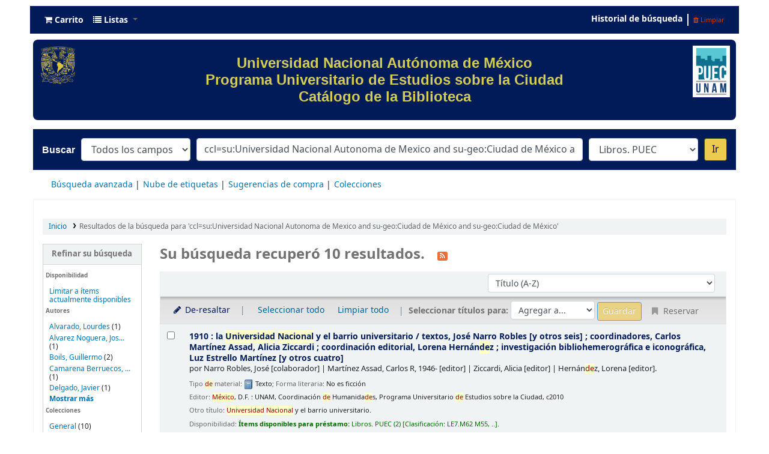

--- FILE ---
content_type: text/html; charset=UTF-8
request_url: https://bibliotecapuec.bibliotecas.unam.mx:81/cgi-bin/koha/opac-search.pl?q=ccl=su%3AUniversidad%20Nacional%20Autonoma%20de%20Mexico%20and%20su-geo%3ACiudad%20de%20M%C3%A9xico%20and%20su-geo%3ACiudad%20de%20M%C3%A9xico&sort_by=title_az&count=20&limit=holdingbranch:L2950
body_size: 16480
content:







 
 


<!DOCTYPE html>
<!-- TEMPLATE FILE: opac-results.tt -->





<html lang="es-ES" class="no-js">
<head>

<title>
  Resultados de la búsqueda para 'ccl=su:Universidad Nacional Autonoma de Mexico and su-geo:Ciudad de México and su-geo:Ciudad de México'   &rsaquo; PUEC - UNAM Koha </title>


<meta http-equiv="Content-Type" content="text/html; charset=utf-8" />
<meta name="generator" content="Koha 21.1105000" /> <!-- leave this for stats -->
<meta name="viewport" content="width=device-width, initial-scale=1" />

<link rel="shortcut icon" href="/opac-tmpl/bootstrap/images/favicon.ico" type="image/x-icon" />

 <link type="text/css" rel="stylesheet" href="/opac-tmpl/bootstrap/lib/jquery/jquery-ui-1.12.1.min_21.1105000.css">


 
 
 


 <link href="/opac-tmpl/bootstrap/css/opac_21.1105000.css" rel="stylesheet" type="text/css">




 <link rel="stylesheet" media="print" type="text/css" href="/opac-tmpl/bootstrap/css/print_21.1105000.css">


 <style>/*Para quitar el logo de Koha del encabezado*/
#logo {
   display: none;
}

/*class navbar color (Barra superior)*/
.navbar
{
  background-color: #001b58; 
  line-height: 0.8;
  margin: 10px;
}

/*navbar color*/
.navbar-inverse .navbar-inner{
  background-image: linear-gradient(to bottom, #001b58, #001b58);
  border-color: #001b58;
  background-color: #001b58;
}

.navbar-inverse .nav li.dropdown.open>.dropdown-toggle, .navbar-inverse .nav li.dropdown.active>.dropdown-toggle, .navbar-inverse .nav li.dropdown.open.active>.dropdown-toggle {
    background-color: #001b58;
    color: #fffff;
}

/*Carrito*/
.cartlabel {
 -webkit-text-fill-color: #ffffff;
}
/*Carrito al pasar mouse*/
.cartlabel:hover{
-webkit-text-fill-color: #edca50;
}

/*Icono de carrito*/
.fa-shopping-cart{
-webkit-text-fill-color: #fff;
}
/*Ingresar al pasar mouse*/
.fa-shopping-cart:hover{
-webkit-text-fill-color: #edca50;
}

/*Listas*/
.listslabel {
-webkit-text-fill-color: #fff;
}
/*Listas al pasar mouse*/
.listslabel:hover{
-webkit-text-fill-color: #edca50;
}

/*Icono de listas*/
.fa-list{
-webkit-text-fill-color: #fff;
}
/*Ingresar al pasar mouse*/
.fa-list:hover{
-webkit-text-fill-color: #edca50;
}

/*Idioma*/
.langlabel {
-webkit-text-fill-color: #fff;
}
/*Idioma al pasar mouse*/
.langlabel:hover{
-webkit-text-fill-color: #edca50;
}

/*Bandera Idioma*/
.fa-flag{
-webkit-text-fill-color: #fff;
}

/*Bandera al pasar mouse*/
.fa-flag:hover{
-webkit-text-fill-color: #edca50;
}

/*Historial de búsqueda*/
.nav-link.login-link{
-webkit-text-fill-color: #FFF;
}

/*Historial de búsqueda al pasar el mouse*/
.nav-link.login-link:hover{
-webkit-text-fill-color: #edca50;
}

/*Bievenido*/
.userlabel{
-webkit-text-fill-color: #fff;
}

.userlabel:hover{
  -webkit-text-fill-color: #edca50;
}

.members{
-webkit-text-fill-color: #edca50;
}


/*Usuario logueado*/
a.loggedinusername{
  -webkit-text-fill-color: #001B58;
}

a.loggedinusername: hover{
  -webkit-text-fill-color: #edca50;
}

a.login-link {
  -webkit-text-fill-color: #001B58;
}


/*Barra de busqueda*/
#opac-main-search.mastheadsearch
{
  background-color: #001b58
}

/*Botón IR para búsquedas*/
.btn-primary:hover{
background: #edca50;
color: #001b58;
box-shadow: inset 0 0 0 3px #001b58;
}

.nolibrarypulldown{
border-color:#001b58;
}

/*Opciones panel derecho en el detalle del registro*/

.dropdown-toggle {
-webkit-text-fill-color: #001b58;
}
/*Opciones que despliegan listas al pasar mouse*/
.dropdown-toggle:hover{
-webkit-text-fill-color: #edca50;
}

/*Navegar resultados*/
.nav_results {
-webkit-text-fill-color: #001b58;
}

/*Hacer Reserva*/
.reserve{
-webkit-text-fill-color: #001b58;
}
/*Reserva al pasar mouse*/
.reserve:hover{
-webkit-text-fill-color: #edca50;
}

/*Imprimir*/
.print-large{
-webkit-text-fill-color: #001b58;
}
/*Imprimir al pasar mouse*/
.print-large:hover{
-webkit-text-fill-color: #edca50;
}

/*Imprimir*/
.print-large{
-webkit-text-fill-color: #001b58;
}
/*Imprimir al pasar mouse*/
.print-large:hover{
-webkit-text-fill-color: #edca50;
}

/*Guardar en sus listas*/
.addtoshelf{
-webkit-text-fill-color: #001b58;
}
/*Guardar en sus listas al pasar mouse*/
.addtoshelf:hover{
-webkit-text-fill-color: #edca50;
}

/*Agregar a su carrito*/
.addtocart{
-webkit-text-fill-color: #001b58;
}
/*Agregar a su carrito al pasar mouse*/
.addtocart:hover{
-webkit-text-fill-color: #edca50;
}

/*Quitar resaltado*/
.highlight_toggle{
-webkit-text-fill-color: #001b58;
}
/*Quitar resaltado al pasar mouse*/
.highlight_toggle:hover{
-webkit-text-fill-color: #edca50;
}

/*TITULO EN EL DETALLE DEL REGISTRO*/
.title{
-webkit-text-fill-color: #001b58;
}

/*navlist color*/
#nav a {
  color:#fff;
  border-color: #001b58;
  background-color: #001b58;
}

/*opacheader*/
#opacheader {
  background-color: #001b58; 
  border-radius: 8px; 
  color: white; 
  font-family: Arial;
   font-size:30px; 
  font-size:1vw; 
  width:auto;
  }

/*opacheader logos*/
.logounam{max-width:150px; height: auto; padding: 10px; 
 margin-bottom:10px; float:none;}

.logodep{max-width:100px; height: auto; padding: 10px;  margin-bottom:10px;} 

#menu1{color: #001b58; text-align: center;}
/*body color*/
body {
    background-color: #fff;
    font-family: arial;
    font-size: 14px;
}

/*searchbox background*/
.mastheadsearch {
/*    background: linear-gradient(to bottom, #001b58 50%, #001b58 100%)repeat scroll 0% 0% transparent;*/
background: linear-gradient(to bottom, #001b58 50%, #001b58 100%)repeat scroll 0% 0% transparent;
}

/*search label made white*/
.mastheadsearch label {
    color: #ffffff !important;
    font-family: 'Roboto', sans-serif !important;
    font-weight: 500;
    font-size: 18px;
    color: #001b58;
    background-color: #001b58;
}

.form_inline{
background-color: #001b58;
}

#opac-main-search select{max-width: 20em;}

/*Search button color*/
.btn-primary {
    color: #001b58;
    text-shadow: 0px -1px 0px rgba(0, 0, 0, 0.25);
    background-color: #fff!important;
    background-image: linear-gradient(to bottom, #edca50, #edca50);
     
}

#daily-quote {
    border: 1px solid #B3B3AF;
    border-radius: 15px 15px 15px 15px;
    margin:auto;
    text-align: center; 
}

hr {height: 0; width: 100%;}

.imgR{
  border-radius: 25%;
}

#footer{background-color: #001b58; border-radius: 20px; padding:15px;font-family: "Arial", Georgia, Serif; color: #D3CC55;line-height: 15px;}

/*Botón de Buscar en Búsqueda avanzada*/
.btn-success:hover{
  background: #edca50;
  color: #001b58;
   box-shadow: inset 0 0 0 3px #001b58;
}

.itemTitle {
    padding-top:30px;
}

#shelfbrowser td, #shelfbrowser th {
padding: 3px 5px;
width: 20%;
}

#shelfbrowser table, #shelfbrowser td, #shelfbrowser th {
    border: 0;
    font-size: 90%;
    text-align: center;
    background-color: #fff;
}

/*Opac Credits*/
#opaccredits
{
  background-color: #001b58; 
  color: #fff;
  line-height: 0.9;
  margin: 10px;
  border-radius: 9px;
  font-family: arial;
  font-size: 14px;
  color: #edca50;
}

.itemTitle {
    padding-top:30px;
}


/* CSS for Koha CoverFlow Plugin 
   This CSS was added automatically by installing the CoverFlow plugin
   Please do not modify */
.coverflow {
    height:100px;
    margin-left:25px;
    width:200px; 
}
</style>



 <link href="https://bibliotecapuec.bibliotecas.unam.mx:81/cgi-bin/koha/opac-search.pl?format=opensearchdescription" rel="search" title="Buscar PUEC - UNAM" type="application/opensearchdescription+xml">
 <link rel="unapi-server" type="application/xml" title="unAPI" href="https://bibliotecapuec.bibliotecas.unam.mx:81/cgi-bin/koha/unapi" />


<script>
    var Koha = {};
    function _(s) { return s } // dummy function for gettext
</script>

 <script src="/opac-tmpl/bootstrap/es-ES/js/locale_data_21.1105000.js"></script>

<script src="/opac-tmpl/bootstrap/js/Gettext_21.1105000.js"></script>
<script src="/opac-tmpl/bootstrap/js/i18n_21.1105000.js"></script>

<script src="/opac-tmpl/bootstrap/lib/modernizr.min_21.1105000.js"></script>
<link rel="stylesheet" type="text/css" href="/opac-tmpl/bootstrap/lib/font-awesome/css/font-awesome.min_21.1105000.css">





<link id='flipster-css' href='/api/v1/contrib/coverflow/static/jquery-flipster/jquery.flipster.min.css' type='text/css' rel='stylesheet' />
<style>
    /* CSS for Koha CoverFlow Plugin 
       This CSS was added automatically by installing the CoverFlow plugin
       Please do not modify */
    .coverflow {
        height:160px;
        margin-left:25px;
        width:850px;
    }

    .coverflow img,.coverflow .item {
        -moz-border-radius:10px;
        -moz-box-shadow:0 5px 5px #777;
        -o-border-radius:10px;
        -webkit-border-radius:10px;
        -webkit-box-shadow:0 5px 5px #777;
        border-radius:10px;
        box-shadow:0 5px 5px #777;
        height:100%;
        width:100%;
    }

    .itemTitle {
        padding-top:30px;
    }

    .coverflow .selectedItem {
        -moz-box-shadow:0 4px 10px #0071BC;
        -webkit-box-shadow:0 4px 10px #0071BC;
        border:1px solid #0071BC;
        box-shadow:0 4px 10px #0071BC;
    }
    /* End of CSS for Koha CoverFlow Plugin */
</style>
    


<link href="https://bibliotecapuec.bibliotecas.unam.mx:81/cgi-bin/koha/opac-search.pl?q=ccl=su%3AUniversidad%20Nacional%20Autonoma%20de%20Mexico%20and%20su-geo%3ACiudad%20de%20M%C3%A9xico%20and%20su-geo%3ACiudad%20de%20M%C3%A9xico%20and%20holdingbranch%3AL2950&count=50&sort_by=acqdate_dsc&format=rss" rel="alternate" title="PUEC - UNAM Buscar en fuente RSS" type="application/rss+xml" />
</head>





 


 




 

<body ID="results" class="branch-default scrollto" >















<button id="scrolltocontent">Saltar al contenido principal</button>
<div id="wrapper">
 <div id="header-region" class="noprint">
 <nav class="navbar navbar-expand">
 <div id="logo">
 <a class="navbar-brand" href="/cgi-bin/koha/opac-main.pl">
  PUEC - UNAM  </a>
 </div>
 
 <div id="cartDetails" class="cart-message">Su carrito está vacío</div>
 
 <ul id="cart-list-nav" class="navbar-nav">
 
 <li class="nav-item js-show">
 <a class="nav-link" href="#" id="cartmenulink" role="button" title="Reunir ítems en los que esta interesado">
 <i id="carticon" class="fa fa-shopping-cart fa-icon-black" aria-hidden="true"></i> <span class="cartlabel">Carrito</span> <span id="basketcount"></span>
 </a>
 </li>
 
 <li class="divider-vertical"></li>
 
 <li class="nav-item dropdown">
 <a aria-expanded="false" aria-haspopup="true" class="nav-link dropdown-toggle" data-toggle="dropdown" href="/cgi-bin/koha/opac-shelves.pl" id="listsmenu" role="button" title="Mostrar listas"><i class="fa fa-list fa-icon-black" aria-hidden="true"></i> <span class="listslabel">Listas</span>
 </a>
 <div aria-labelledby="listsmenu" role="menu" class="dropdown-menu">
 
 
 
 <a class="dropdown-item" href="/cgi-bin/koha/opac-shelves.pl?op=list&amp;public=0" tabindex="-1" role="menuitem"><strong>Sus listas</strong></a>
 
 <a class="dropdown-item" href="/cgi-bin/koha/opac-shelves.pl?op=add_form" tabindex="-1" role="menuitem">Ingrese para crear sus propias listas</a>
 
 
 </div> <!-- / .dropdown-menu -->
 </li> <!-- / .nav-item.dropdown -->
 
 </ul> <!-- / .navbar-nav -->

 
 
 <ul id="members" class="navbar-nav">
 <li class="nav-item dropdown">
 
 
 
 
 

 
 </li>
 
 
 <li class="nav-item search_history">
 <a class="nav-link login-link" href="/cgi-bin/koha/opac-search-history.pl" title="Ver su historial de búsqueda">Historial de búsqueda</a>
 </li>
 <li class="divider-vertical"></li>
 <li class="nav-item">
 <a class="nav-link logout clearsh" href="/cgi-bin/koha/opac-search-history.pl?action=delete" title="Eliminar historial de búsqueda"><i class="fa fa-trash" aria-hidden="true"></i> Limpiar</a>
 </li>
 
 
 </ul>
 
 </nav> <!-- /navbar -->

 
 <div class="container-fluid">
 <div class="row">
 <div class="col">
 
 
 <div id="opacheader">
 
 <div class="default_item">
 
 <div class="default_body"><div><a href="https://www.unam.mx" target="_blank" rel="noopener"> <img height="7%" width="7%" class="logounam" style="float: left;" src="/opac-tmpl/bootstrap/images/unam_oro.gif" alt="" /> </a> <a href="https://www.puec.unam.mx" target="_blank" rel="noopener"><img height="7%" width="7%" class="logodep" style="float: right;" src="/opac-tmpl/bootstrap/images/logo-puec.png" alt="" /> </a>
<h1 align="center" style="padding-top: 25px; padding-right: 25px; padding-bottom: 25px;"><span style="color: #d3cc55;">Universidad Nacional Aut&oacute;noma de M&eacute;xico</span><br /><span style="color: #d3cc55;">Programa Universitario de Estudios sobre la Ciudad </span><br /><span style="color: #d3cc55;">Cat&aacute;logo de la Biblioteca </span></h1>
</div></div>
 </div>
 
 </div>
 

 </div>
 </div>
 </div>
 

 </div> <!-- / header-region -->

 
 <div class="container-fluid">
 
 <div class="row">
 <div class="col">
 <div id="opac-main-search" class="mastheadsearch">
 
 <form name="searchform" method="get" action="/cgi-bin/koha/opac-search.pl" id="searchform">
 <div class="form-row align-items-center">
 <div class="col-sm-auto order-1 order-sm-1">
 <label for="masthead_search"> Buscar  </label>
 </div>
 <div class="col-sm-auto order-2 order-sm-2">
 <select name="idx" id="masthead_search" class="form-control">
 
 <option value="">Todos los campos</option>
 
 
 <option value="ti">Título</option>
 
 
 <option value="au">Autor</option>
 
 
 <option value="su">Tema</option>
 
 
 <option value="nb">ISBN</option>
 
 
 <option value="ns">ISSN</option>
 
 
 <option value="se">Series</option>
 
 
 
 <option value="callnum">Clasificación</option>
 
 
 </select>
 </div> <!-- /.col-sm-auto -->

 <div class="col order-4 order-sm-3">
 
 <input class="transl1 form-control" id="translControl1" name="q" title="Escriba el término de búsqueda" type="text" value="ccl=su:Universidad Nacional Autonoma de Mexico and su-geo:Ciudad de México and su-geo:Ciudad de México" /><span id="translControl"></span>
 
 </div> <!-- /.col -->

 
 <div class="col-sm col-md-3 col-lg-2 order-3 order-sm-4">
 <select name="limit" id="select_library" class="form-control">
 <option value="">Todas las colecciones</option>

 

 
 
 <option selected="selected" value="branch:L2950">Libros. PUEC</option>
 
 
 
 <option value="branch:P2950">Revistas</option>
 
 
 
 <option value="branch:T2950">Tesis</option>
 
 

 
 </select> <!-- /#select_library -->
 </div> <!-- /.col-sm-auto -->
 <div class="col-sm-auto order-5">
 <button type="submit" id="searchsubmit" class="btn btn-primary">Ir</button>
 </div>
 
 </div> <!-- /.form-row -->
 <input type="hidden" name="weight_search" value="1">
 </form>
 
 </div><!-- /#opac-main-search -->
 </div> <!-- /.col -->
 </div> <!-- /.row -->
 

 <div class="row">
 <ul class="nav" id="moresearches">
 <li class="nav-item">
 <a href="/cgi-bin/koha/opac-search.pl">Búsqueda avanzada</a>
 </li>
 
 
 
 
 
 <li class="nav-item">
 <a href="/cgi-bin/koha/opac-tags.pl">Nube de etiquetas</a>
 </li>
 
 
 
 
 
 
 <li class="nav-item">
 <a href="/cgi-bin/koha/opac-suggestions.pl?suggested_by_anyone=1">Sugerencias de compra</a>
 </li>
 
 
 <li class="nav-item">
 <a id="library_page" href="/cgi-bin/koha/opac-library.pl">
  Colecciones  </a>
 </li>
 
 </ul> <!-- /.nav#moresearches -->
 </div> <!-- /.row -->
 </div> <!-- /.container-fluid -->
 

 <!-- Login form hidden by default, used for modal window -->
 <div id="loginModal" class="modal" tabindex="-1" role="dialog" aria-labelledby="modalLoginLabel" aria-hidden="true">
 <div class="modal-dialog">
 <div class="modal-content">
 <div class="modal-header">
 <h2 class="modal-title" id="modalLoginLabel">Ingresar a su cuenta</h2>
 <button aria-label="Cerrar" class="closebtn" data-dismiss="modal" type="button">
 <span aria-hidden="true">&times;</span>
 </button>
 </div>
 <form action="/cgi-bin/koha/opac-user.pl" method="post" name="auth" id="modalAuth">
 <input type="hidden" name="has-search-query" id="has-search-query" value="" />
 <div class="modal-body">
 
 
 
 <input type="hidden" name="koha_login_context" value="opac" />
 <fieldset class="brief">
 <label for="muserid">Usuario:</label><input type="text" id="muserid" name="userid" autocomplete="off" />
 <label for="mpassword">Contraseña:</label><input type="password" id="mpassword" name="password" autocomplete="off" />
 
 <div id="nologininstructions-modal" class="nologininstructions">
 
 
 <div id="OpacLoginInstructions">
 
 <div class="default_item">
 
 <div class="default_body">Si a&uacute;n no tiene usuario y contrase&ntilde;a, vaya al mostrador de circulaci&oacute;n la pr&oacute;xima vez que est&eacute; en la biblioteca.</div>
 </div>
 
 </div>
 

 </div>
 
 
 <div id="forgotpassword-modal" class="forgotpassword">
 <a href="/cgi-bin/koha/opac-password-recovery.pl">¿Olvidó su contraseña?</a>
 </div>
 
 
 </fieldset>
 
 </div>
 
 <div class="modal-footer">
 <input class="btn btn-primary" type="submit" value="Ingresar" />
 </div>
 
 </form> <!-- /#auth -->
 </div> <!-- /.modal-content -->
 </div> <!-- /.modal-dialog -->
 </div> <!-- /#modalAuth -->


 <div class="main">
 <nav id="breadcrumbs" aria-label="Breadcrumb" class="breadcrumbs">
 <ol class="breadcrumb">
 <li class="breadcrumb-item">
 <a href="/cgi-bin/koha/opac-main.pl">Inicio</a>
 </li>
 
 
 <li class="breadcrumb-item active">
 
 <a aria-current="page" href="#" title="Ha buscado  para 'su:Universidad Nacional Autonoma de Mexico and su-geo:Ciudad de México and su-geo:Ciudad de México'">Resultados de la búsqueda para 'ccl=su:Universidad Nacional Autonoma de Mexico and su-geo:Ciudad de México and su-geo:Ciudad de México'</a>
 
 </li>
 
 </ol>
 </nav> <!-- /#breadcrumbs -->

 

 <div class="container-fluid">
 <div class="row">
 
 <div class="col-lg-2">
 <div id="facetcontainer">
 <!-- FACETS START -->
 



 <div id="search-facets">
 <h2><a href="#" class="menu-collapse-toggle">Refinar su búsqueda</a></h2>
 <ul class="menu-collapse">
 <li id="availability_facet"><h3 id="facet-availability">Disponibilidad</h3>
 <ul>
 <li>
 
 <a href="/cgi-bin/koha/opac-search.pl?q=ccl=su%3AUniversidad%20Nacional%20Autonoma%20de%20Mexico%20and%20su-geo%3ACiudad%20de%20M%C3%A9xico%20and%20su-geo%3ACiudad%20de%20M%C3%A9xico%20and%20holdingbranch%3AL2950&amp;sort_by=title_az&amp;limit=available">Limitar a ítems actualmente disponibles</a>
 
 </li>
 </ul>
 
 </li>

 
 
 <li id="au_id">
 <h3 id="facet-authors">Autores</h3>
 
 
 
 
 
 
 
 
 
 
 
 
 <ul>
 
 
 
 
 
 
 
 
 
 
 
 <li>
 
 
 
 <span class="facet-label"><a href="/cgi-bin/koha/opac-search.pl?q=ccl=su%3AUniversidad%20Nacional%20Autonoma%20de%20Mexico%20and%20su-geo%3ACiudad%20de%20M%C3%A9xico%20and%20su-geo%3ACiudad%20de%20M%C3%A9xico%20and%20holdingbranch%3AL2950&amp;sort_by=title_az&amp;count=20&limit=au:Alvarado,%20Lourdes" title="Alvarado, Lourdes">Alvarado, Lourdes</a></span>
 
 <span class="facet-count"> (1)</span>
 
 
 </li>
 
 
 
 
 <li>
 
 
 
 <span class="facet-label"><a href="/cgi-bin/koha/opac-search.pl?q=ccl=su%3AUniversidad%20Nacional%20Autonoma%20de%20Mexico%20and%20su-geo%3ACiudad%20de%20M%C3%A9xico%20and%20su-geo%3ACiudad%20de%20M%C3%A9xico%20and%20holdingbranch%3AL2950&amp;sort_by=title_az&amp;count=20&limit=au:Alvarez%20Noguera,%20Jos%C3%A9%20Rogelio" title="Alvarez Noguera, José Rogelio">Alvarez Noguera, Jos...</a></span>
 
 <span class="facet-count"> (1)</span>
 
 
 </li>
 
 
 
 
 <li>
 
 
 
 <span class="facet-label"><a href="/cgi-bin/koha/opac-search.pl?q=ccl=su%3AUniversidad%20Nacional%20Autonoma%20de%20Mexico%20and%20su-geo%3ACiudad%20de%20M%C3%A9xico%20and%20su-geo%3ACiudad%20de%20M%C3%A9xico%20and%20holdingbranch%3AL2950&amp;sort_by=title_az&amp;count=20&limit=au:Boils,%20Guillermo" title="Boils, Guillermo">Boils, Guillermo</a></span>
 
 <span class="facet-count"> (2)</span>
 
 
 </li>
 
 
 
 
 <li>
 
 
 
 <span class="facet-label"><a href="/cgi-bin/koha/opac-search.pl?q=ccl=su%3AUniversidad%20Nacional%20Autonoma%20de%20Mexico%20and%20su-geo%3ACiudad%20de%20M%C3%A9xico%20and%20su-geo%3ACiudad%20de%20M%C3%A9xico%20and%20holdingbranch%3AL2950&amp;sort_by=title_az&amp;count=20&limit=au:Camarena%20Berruecos,%20Pedro" title="Camarena Berruecos, Pedro">Camarena Berruecos, ...</a></span>
 
 <span class="facet-count"> (1)</span>
 
 
 </li>
 
 
 
 
 <li>
 
 
 
 <span class="facet-label"><a href="/cgi-bin/koha/opac-search.pl?q=ccl=su%3AUniversidad%20Nacional%20Autonoma%20de%20Mexico%20and%20su-geo%3ACiudad%20de%20M%C3%A9xico%20and%20su-geo%3ACiudad%20de%20M%C3%A9xico%20and%20holdingbranch%3AL2950&amp;sort_by=title_az&amp;count=20&limit=au:Delgado,%20Javier" title="Delgado, Javier">Delgado, Javier</a></span>
 
 <span class="facet-count"> (1)</span>
 
 
 </li>
 
 
 
 
 <li class="collapsible-facet" style="display:none">
 
 
 
 <span class="facet-label"><a href="/cgi-bin/koha/opac-search.pl?q=ccl=su%3AUniversidad%20Nacional%20Autonoma%20de%20Mexico%20and%20su-geo%3ACiudad%20de%20M%C3%A9xico%20and%20su-geo%3ACiudad%20de%20M%C3%A9xico%20and%20holdingbranch%3AL2950&amp;sort_by=title_az&amp;count=20&limit=au:Flores%20Varas,%20Guillermo" title="Flores Varas, Guillermo">Flores Varas, Guille...</a></span>
 
 <span class="facet-count"> (1)</span>
 
 
 </li>
 
 
 
 
 <li class="collapsible-facet" style="display:none">
 
 
 
 <span class="facet-label"><a href="/cgi-bin/koha/opac-search.pl?q=ccl=su%3AUniversidad%20Nacional%20Autonoma%20de%20Mexico%20and%20su-geo%3ACiudad%20de%20M%C3%A9xico%20and%20su-geo%3ACiudad%20de%20M%C3%A9xico%20and%20holdingbranch%3AL2950&amp;sort_by=title_az&amp;count=20&limit=au:Graue%20Wiechers,%20Enrique" title="Graue Wiechers, Enrique">Graue Wiechers, Enri...</a></span>
 
 <span class="facet-count"> (1)</span>
 
 
 </li>
 
 
 
 
 <li class="collapsible-facet" style="display:none">
 
 
 
 <span class="facet-label"><a href="/cgi-bin/koha/opac-search.pl?q=ccl=su%3AUniversidad%20Nacional%20Autonoma%20de%20Mexico%20and%20su-geo%3ACiudad%20de%20M%C3%A9xico%20and%20su-geo%3ACiudad%20de%20M%C3%A9xico%20and%20holdingbranch%3AL2950&amp;sort_by=title_az&amp;count=20&limit=au:Hern%C3%A1ndez%20Valencia,%20Luis%20Alberto" title="Hernández Valencia, Luis Alberto">Hernández Valencia, ...</a></span>
 
 <span class="facet-count"> (1)</span>
 
 
 </li>
 
 
 
 
 <li class="collapsible-facet" style="display:none">
 
 
 
 <span class="facet-label"><a href="/cgi-bin/koha/opac-search.pl?q=ccl=su%3AUniversidad%20Nacional%20Autonoma%20de%20Mexico%20and%20su-geo%3ACiudad%20de%20M%C3%A9xico%20and%20su-geo%3ACiudad%20de%20M%C3%A9xico%20and%20holdingbranch%3AL2950&amp;sort_by=title_az&amp;count=20&limit=au:Hern%C3%A1ndez,%20Lorena" title="Hernández, Lorena">Hernández, Lorena</a></span>
 
 <span class="facet-count"> (1)</span>
 
 
 </li>
 
 
 
 
 <li class="collapsible-facet" style="display:none">
 
 
 
 <span class="facet-label"><a href="/cgi-bin/koha/opac-search.pl?q=ccl=su%3AUniversidad%20Nacional%20Autonoma%20de%20Mexico%20and%20su-geo%3ACiudad%20de%20M%C3%A9xico%20and%20su-geo%3ACiudad%20de%20M%C3%A9xico%20and%20holdingbranch%3AL2950&amp;sort_by=title_az&amp;count=20&limit=au:Mart%C3%ADnez%20Assad,%20Carlos%20R." title="Martínez Assad, Carlos R.">Martínez Assad, Carl...</a></span>
 
 <span class="facet-count"> (3)</span>
 
 
 </li>
 
 
 
 
 <li class="collapsible-facet" style="display:none">
 
 
 
 <span class="facet-label"><a href="/cgi-bin/koha/opac-search.pl?q=ccl=su%3AUniversidad%20Nacional%20Autonoma%20de%20Mexico%20and%20su-geo%3ACiudad%20de%20M%C3%A9xico%20and%20su-geo%3ACiudad%20de%20M%C3%A9xico%20and%20holdingbranch%3AL2950&amp;sort_by=title_az&amp;count=20&limit=au:Mendoza%20Rojas,%20Javier" title="Mendoza Rojas, Javier">Mendoza Rojas, Javie...</a></span>
 
 <span class="facet-count"> (1)</span>
 
 
 </li>
 
 
 
 
 <li class="collapsible-facet" style="display:none">
 
 
 
 <span class="facet-label"><a href="/cgi-bin/koha/opac-search.pl?q=ccl=su%3AUniversidad%20Nacional%20Autonoma%20de%20Mexico%20and%20su-geo%3ACiudad%20de%20M%C3%A9xico%20and%20su-geo%3ACiudad%20de%20M%C3%A9xico%20and%20holdingbranch%3AL2950&amp;sort_by=title_az&amp;count=20&limit=au:Monsiv%C3%A1is,%20Carlos" title="Monsiváis, Carlos">Monsiváis, Carlos</a></span>
 
 <span class="facet-count"> (1)</span>
 
 
 </li>
 
 
 
 
 <li class="collapsible-facet" style="display:none">
 
 
 
 <span class="facet-label"><a href="/cgi-bin/koha/opac-search.pl?q=ccl=su%3AUniversidad%20Nacional%20Autonoma%20de%20Mexico%20and%20su-geo%3ACiudad%20de%20M%C3%A9xico%20and%20su-geo%3ACiudad%20de%20M%C3%A9xico%20and%20holdingbranch%3AL2950&amp;sort_by=title_az&amp;count=20&limit=au:Morales%20Campos,%20Estela" title="Morales Campos, Estela">Morales Campos, Este...</a></span>
 
 <span class="facet-count"> (2)</span>
 
 
 </li>
 
 
 
 
 <li class="collapsible-facet" style="display:none">
 
 
 
 <span class="facet-label"><a href="/cgi-bin/koha/opac-search.pl?q=ccl=su%3AUniversidad%20Nacional%20Autonoma%20de%20Mexico%20and%20su-geo%3ACiudad%20de%20M%C3%A9xico%20and%20su-geo%3ACiudad%20de%20M%C3%A9xico%20and%20holdingbranch%3AL2950&amp;sort_by=title_az&amp;count=20&limit=au:Moreno%20Toscano,%20Alejandra" title="Moreno Toscano, Alejandra">Moreno Toscano, Alej...</a></span>
 
 <span class="facet-count"> (1)</span>
 
 
 </li>
 
 
 
 
 <li class="collapsible-facet" style="display:none">
 
 
 
 <span class="facet-label"><a href="/cgi-bin/koha/opac-search.pl?q=ccl=su%3AUniversidad%20Nacional%20Autonoma%20de%20Mexico%20and%20su-geo%3ACiudad%20de%20M%C3%A9xico%20and%20su-geo%3ACiudad%20de%20M%C3%A9xico%20and%20holdingbranch%3AL2950&amp;sort_by=title_az&amp;count=20&limit=au:Narro%20Robles,%20Jos%C3%A9" title="Narro Robles, José">Narro Robles, José</a></span>
 
 <span class="facet-count"> (1)</span>
 
 
 </li>
 
 
 
 
 <li class="collapsible-facet" style="display:none">
 
 
 
 <span class="facet-label"><a href="/cgi-bin/koha/opac-search.pl?q=ccl=su%3AUniversidad%20Nacional%20Autonoma%20de%20Mexico%20and%20su-geo%3ACiudad%20de%20M%C3%A9xico%20and%20su-geo%3ACiudad%20de%20M%C3%A9xico%20and%20holdingbranch%3AL2950&amp;sort_by=title_az&amp;count=20&limit=au:Paz%20y%20Puente,%20Miguel%20%C3%81ngel" title="Paz y Puente, Miguel Ángel">Paz y Puente, Miguel...</a></span>
 
 <span class="facet-count"> (1)</span>
 
 
 </li>
 
 
 
 
 <li class="collapsible-facet" style="display:none">
 
 
 
 <span class="facet-label"><a href="/cgi-bin/koha/opac-search.pl?q=ccl=su%3AUniversidad%20Nacional%20Autonoma%20de%20Mexico%20and%20su-geo%3ACiudad%20de%20M%C3%A9xico%20and%20su-geo%3ACiudad%20de%20M%C3%A9xico%20and%20holdingbranch%3AL2950&amp;sort_by=title_az&amp;count=20&limit=au:Plancarte%20Morales,%20Francisco%20Ulises" title="Plancarte Morales, Francisco Ulises">Plancarte Morales, F...</a></span>
 
 <span class="facet-count"> (1)</span>
 
 
 </li>
 
 
 
 
 <li class="collapsible-facet" style="display:none">
 
 
 
 <span class="facet-label"><a href="/cgi-bin/koha/opac-search.pl?q=ccl=su%3AUniversidad%20Nacional%20Autonoma%20de%20Mexico%20and%20su-geo%3ACiudad%20de%20M%C3%A9xico%20and%20su-geo%3ACiudad%20de%20M%C3%A9xico%20and%20holdingbranch%3AL2950&amp;sort_by=title_az&amp;count=20&limit=au:Sarukh%C3%A1n,%20Jos%C3%A9" title="Sarukhán, José">Sarukhán, José</a></span>
 
 <span class="facet-count"> (1)</span>
 
 
 </li>
 
 
 
 
 <li class="collapsible-facet" style="display:none">
 
 
 
 <span class="facet-label"><a href="/cgi-bin/koha/opac-search.pl?q=ccl=su%3AUniversidad%20Nacional%20Autonoma%20de%20Mexico%20and%20su-geo%3ACiudad%20de%20M%C3%A9xico%20and%20su-geo%3ACiudad%20de%20M%C3%A9xico%20and%20holdingbranch%3AL2950&amp;sort_by=title_az&amp;count=20&limit=au:Universidad%20Nacional%20Aut%C3%B3noma%20de%20M%C3%A9xico" title="Universidad Nacional Autónoma de México">Universidad Nacional...</a></span>
 
 <span class="facet-count"> (1)</span>
 
 
 </li>
 
 
 
 
 <li class="collapsible-facet" style="display:none">
 
 
 
 <span class="facet-label"><a href="/cgi-bin/koha/opac-search.pl?q=ccl=su%3AUniversidad%20Nacional%20Autonoma%20de%20Mexico%20and%20su-geo%3ACiudad%20de%20M%C3%A9xico%20and%20su-geo%3ACiudad%20de%20M%C3%A9xico%20and%20holdingbranch%3AL2950&amp;sort_by=title_az&amp;count=20&limit=au:Ziccardi,%20Alicia" title="Ziccardi, Alicia">Ziccardi, Alicia</a></span>
 
 <span class="facet-count"> (3)</span>
 
 
 </li>
 
 
 <li class="moretoggle">
 <a href="#"><strong>Mostrar más</strong></a>
 </li>
 <li class="moretoggle" style="display:none">
 <a href="#"><strong>Mostrar menos</strong></a>
 </li>
 
 </ul>
 </li>
 
 
 
 <li id="ccode_id">
 
 
 
 
 
 
 <h3 id="facet-collections">Colecciones</h3>
 
 
 
 
 
 
 <ul>
 
 
 
 
 
 
 
 
 
 
 
 <li>
 
 
 
 <span class="facet-label"><a href="/cgi-bin/koha/opac-search.pl?q=ccl=su%3AUniversidad%20Nacional%20Autonoma%20de%20Mexico%20and%20su-geo%3ACiudad%20de%20M%C3%A9xico%20and%20su-geo%3ACiudad%20de%20M%C3%A9xico%20and%20holdingbranch%3AL2950&amp;sort_by=title_az&amp;count=20&limit=ccode:CG" title="CG">General   </a></span>
 
 <span class="facet-count"> (10)</span>
 
 
 </li>
 
 
 </ul>
 </li>
 
 
 
 <li id="holdingbranch_id">
 
 
 
 
 
 
 
 
 
 
 <h3 id="facet-holding-libraries">Bibliotecas depositarias</h3>
 
 
 <ul>
 
 
 
 
 
 
 
 
 
 
 
 <li>
 
 
 
 <span class="facet-label"><a href="/cgi-bin/koha/opac-search.pl?q=ccl=su%3AUniversidad%20Nacional%20Autonoma%20de%20Mexico%20and%20su-geo%3ACiudad%20de%20M%C3%A9xico%20and%20su-geo%3ACiudad%20de%20M%C3%A9xico%20and%20holdingbranch%3AL2950&amp;sort_by=title_az&amp;count=20&limit=holdingbranch:L2950" title="L2950">Libros. PUEC</a></span>
 
 <span class="facet-count"> (10)</span>
 
 
 </li>
 
 
 </ul>
 </li>
 
 
 
 <li id="itype_id">
 
 
 
 
 
 <h3 id="facet-itemtypes">Tipos de ítem</h3>
 
 
 
 
 
 
 
 <ul>
 
 
 
 
 
 
 
 
 
 
 
 <li>
 
 
 
 <span class="facet-label"><a href="/cgi-bin/koha/opac-search.pl?q=ccl=su%3AUniversidad%20Nacional%20Autonoma%20de%20Mexico%20and%20su-geo%3ACiudad%20de%20M%C3%A9xico%20and%20su-geo%3ACiudad%20de%20M%C3%A9xico%20and%20holdingbranch%3AL2950&amp;sort_by=title_az&amp;count=20&limit=itype:BK" title="BK">Libros</a></span>
 
 <span class="facet-count"> (10)</span>
 
 
 </li>
 
 
 </ul>
 </li>
 
 
 
 <li id="location_id">
 
 
 
 
 
 
 
 
 
 
 
 
 <h3 id="facet-locations">Ubicaciones</h3>
 <ul>
 
 
 
 
 
 
 
 
 
 
 
 <li>
 
 
 
 <span class="facet-label"><a href="/cgi-bin/koha/opac-search.pl?q=ccl=su%3AUniversidad%20Nacional%20Autonoma%20de%20Mexico%20and%20su-geo%3ACiudad%20de%20M%C3%A9xico%20and%20su-geo%3ACiudad%20de%20M%C3%A9xico%20and%20holdingbranch%3AL2950&amp;sort_by=title_az&amp;count=20&limit=location:BK" title="BK">Libros</a></span>
 
 <span class="facet-count"> (10)</span>
 
 
 </li>
 
 
 </ul>
 </li>
 
 
 
 <li id="se_id">
 
 
 
 
 <h3 id="facet-series">Series</h3>
 
 
 
 
 
 
 
 
 <ul>
 
 
 
 
 
 
 
 
 
 
 
 <li>
 
 
 
 <span class="facet-label"><a href="/cgi-bin/koha/opac-search.pl?q=ccl=su%3AUniversidad%20Nacional%20Autonoma%20de%20Mexico%20and%20su-geo%3ACiudad%20de%20M%C3%A9xico%20and%20su-geo%3ACiudad%20de%20M%C3%A9xico%20and%20holdingbranch%3AL2950&amp;sort_by=title_az&amp;count=20&limit=se:Biblioteca%20Era" title="Biblioteca Era">Biblioteca Era</a></span>
 
 <span class="facet-count"> (1)</span>
 
 
 </li>
 
 
 
 
 <li>
 
 
 
 <span class="facet-label"><a href="/cgi-bin/koha/opac-search.pl?q=ccl=su%3AUniversidad%20Nacional%20Autonoma%20de%20Mexico%20and%20su-geo%3ACiudad%20de%20M%C3%A9xico%20and%20su-geo%3ACiudad%20de%20M%C3%A9xico%20and%20holdingbranch%3AL2950&amp;sort_by=title_az&amp;count=20&limit=se:Coleccion%20Educacion%20superior%20contemporanea" title="Coleccion Educacion superior contemporanea">Coleccion Educacion ...</a></span>
 
 <span class="facet-count"> (1)</span>
 
 
 </li>
 
 
 </ul>
 </li>
 
 
 
 <li id="su-geo_id">
 
 
 
 <h3 id="facet-places">Lugares</h3>
 
 
 
 
 
 
 
 
 
 <ul>
 
 
 
 
 
 
 
 
 
 
 
 <li>
 
 
 
 <span class="facet-label"><a href="/cgi-bin/koha/opac-search.pl?q=ccl=su%3AUniversidad%20Nacional%20Autonoma%20de%20Mexico%20and%20su-geo%3ACiudad%20de%20M%C3%A9xico%20and%20su-geo%3ACiudad%20de%20M%C3%A9xico%20and%20holdingbranch%3AL2950&amp;sort_by=title_az&amp;count=20&limit=su-geo:Centro%20Hist%C3%B3rico%20%20Ciudad%20de%20M%C3%A9xico%20" title="Centro Histórico (Ciudad de México)">Centro Histórico (Ci...</a></span>
 
 <span class="facet-count"> (2)</span>
 
 
 </li>
 
 
 
 
 <li>
 
 
 
 <span class="facet-label"><a href="/cgi-bin/koha/opac-search.pl?q=ccl=su%3AUniversidad%20Nacional%20Autonoma%20de%20Mexico%20and%20su-geo%3ACiudad%20de%20M%C3%A9xico%20and%20su-geo%3ACiudad%20de%20M%C3%A9xico%20and%20holdingbranch%3AL2950&amp;sort_by=title_az&amp;count=20&limit=su-geo:Ciudad%20de%20M%C3%A9xico" title="Ciudad de México">Ciudad de México</a></span>
 
 <span class="facet-count"> (2)</span>
 
 
 </li>
 
 
 
 
 <li>
 
 
 
 <span class="facet-label"><a href="/cgi-bin/koha/opac-search.pl?q=ccl=su%3AUniversidad%20Nacional%20Autonoma%20de%20Mexico%20and%20su-geo%3ACiudad%20de%20M%C3%A9xico%20and%20su-geo%3ACiudad%20de%20M%C3%A9xico%20and%20holdingbranch%3AL2950&amp;sort_by=title_az&amp;count=20&limit=su-geo:Ciudad%20Universitaria%20%20Ciudad%20de%20M%C3%A9xico%20" title="Ciudad Universitaria (Ciudad de México)">Ciudad Universitaria...</a></span>
 
 <span class="facet-count"> (1)</span>
 
 
 </li>
 
 
 
 
 <li>
 
 
 
 <span class="facet-label"><a href="/cgi-bin/koha/opac-search.pl?q=ccl=su%3AUniversidad%20Nacional%20Autonoma%20de%20Mexico%20and%20su-geo%3ACiudad%20de%20M%C3%A9xico%20and%20su-geo%3ACiudad%20de%20M%C3%A9xico%20and%20holdingbranch%3AL2950&amp;sort_by=title_az&amp;count=20&limit=su-geo:M%C3%A9xico" title="México">México</a></span>
 
 <span class="facet-count"> (1)</span>
 
 
 </li>
 
 
 </ul>
 </li>
 
 
 
 <li id="su-to_id">
 
 
 <h3 id="facet-topics">Tópicos</h3>
 
 
 
 
 
 
 
 
 
 
 <ul>
 
 
 
 
 
 
 
 
 
 
 
 <li>
 
 
 
 <span class="facet-label"><a href="/cgi-bin/koha/opac-search.pl?q=ccl=su%3AUniversidad%20Nacional%20Autonoma%20de%20Mexico%20and%20su-geo%3ACiudad%20de%20M%C3%A9xico%20and%20su-geo%3ACiudad%20de%20M%C3%A9xico%20and%20holdingbranch%3AL2950&amp;sort_by=title_az&amp;count=20&limit=su-to:Arquitectura%20moderna" title="Arquitectura moderna">Arquitectura moderna</a></span>
 
 <span class="facet-count"> (1)</span>
 
 
 </li>
 
 
 
 
 <li>
 
 
 
 <span class="facet-label"><a href="/cgi-bin/koha/opac-search.pl?q=ccl=su%3AUniversidad%20Nacional%20Autonoma%20de%20Mexico%20and%20su-geo%3ACiudad%20de%20M%C3%A9xico%20and%20su-geo%3ACiudad%20de%20M%C3%A9xico%20and%20holdingbranch%3AL2950&amp;sort_by=title_az&amp;count=20&limit=su-to:Biodiversidad" title="Biodiversidad">Biodiversidad</a></span>
 
 <span class="facet-count"> (1)</span>
 
 
 </li>
 
 
 
 
 <li>
 
 
 
 <span class="facet-label"><a href="/cgi-bin/koha/opac-search.pl?q=ccl=su%3AUniversidad%20Nacional%20Autonoma%20de%20Mexico%20and%20su-geo%3ACiudad%20de%20M%C3%A9xico%20and%20su-geo%3ACiudad%20de%20M%C3%A9xico%20and%20holdingbranch%3AL2950&amp;sort_by=title_az&amp;count=20&limit=su-to:Ciudad%20Universitaria%20%20Ciudad%20de%20M%C3%A9xico%20" title="Ciudad Universitaria (Ciudad de México)">Ciudad Universitaria...</a></span>
 
 <span class="facet-count"> (1)</span>
 
 
 </li>
 
 
 
 
 <li>
 
 
 
 <span class="facet-label"><a href="/cgi-bin/koha/opac-search.pl?q=ccl=su%3AUniversidad%20Nacional%20Autonoma%20de%20Mexico%20and%20su-geo%3ACiudad%20de%20M%C3%A9xico%20and%20su-geo%3ACiudad%20de%20M%C3%A9xico%20and%20holdingbranch%3AL2950&amp;sort_by=title_az&amp;count=20&limit=su-to:Computaci%C3%B3n" title="Computación">Computación</a></span>
 
 <span class="facet-count"> (1)</span>
 
 
 </li>
 
 
 
 
 <li>
 
 
 
 <span class="facet-label"><a href="/cgi-bin/koha/opac-search.pl?q=ccl=su%3AUniversidad%20Nacional%20Autonoma%20de%20Mexico%20and%20su-geo%3ACiudad%20de%20M%C3%A9xico%20and%20su-geo%3ACiudad%20de%20M%C3%A9xico%20and%20holdingbranch%3AL2950&amp;sort_by=title_az&amp;count=20&limit=su-to:Estudiantes" title="Estudiantes">Estudiantes</a></span>
 
 <span class="facet-count"> (1)</span>
 
 
 </li>
 
 
 
 
 <li class="collapsible-facet" style="display:none">
 
 
 
 <span class="facet-label"><a href="/cgi-bin/koha/opac-search.pl?q=ccl=su%3AUniversidad%20Nacional%20Autonoma%20de%20Mexico%20and%20su-geo%3ACiudad%20de%20M%C3%A9xico%20and%20su-geo%3ACiudad%20de%20M%C3%A9xico%20and%20holdingbranch%3AL2950&amp;sort_by=title_az&amp;count=20&limit=su-to:Jardines" title="Jardines">Jardines</a></span>
 
 <span class="facet-count"> (1)</span>
 
 
 </li>
 
 
 
 
 <li class="collapsible-facet" style="display:none">
 
 
 
 <span class="facet-label"><a href="/cgi-bin/koha/opac-search.pl?q=ccl=su%3AUniversidad%20Nacional%20Autonoma%20de%20Mexico%20and%20su-geo%3ACiudad%20de%20M%C3%A9xico%20and%20su-geo%3ACiudad%20de%20M%C3%A9xico%20and%20holdingbranch%3AL2950&amp;sort_by=title_az&amp;count=20&limit=su-to:Maestros" title="Maestros">Maestros</a></span>
 
 <span class="facet-count"> (1)</span>
 
 
 </li>
 
 
 
 
 <li class="collapsible-facet" style="display:none">
 
 
 
 <span class="facet-label"><a href="/cgi-bin/koha/opac-search.pl?q=ccl=su%3AUniversidad%20Nacional%20Autonoma%20de%20Mexico%20and%20su-geo%3ACiudad%20de%20M%C3%A9xico%20and%20su-geo%3ACiudad%20de%20M%C3%A9xico%20and%20holdingbranch%3AL2950&amp;sort_by=title_az&amp;count=20&limit=su-to:Movimientos%20estudiantiles" title="Movimientos estudiantiles">Movimientos estudian...</a></span>
 
 <span class="facet-count"> (1)</span>
 
 
 </li>
 
 
 
 
 <li class="collapsible-facet" style="display:none">
 
 
 
 <span class="facet-label"><a href="/cgi-bin/koha/opac-search.pl?q=ccl=su%3AUniversidad%20Nacional%20Autonoma%20de%20Mexico%20and%20su-geo%3ACiudad%20de%20M%C3%A9xico%20and%20su-geo%3ACiudad%20de%20M%C3%A9xico%20and%20holdingbranch%3AL2950&amp;sort_by=title_az&amp;count=20&limit=su-to:Movimientos%20sociales" title="Movimientos sociales">Movimientos sociales</a></span>
 
 <span class="facet-count"> (1)</span>
 
 
 </li>
 
 
 
 
 <li class="collapsible-facet" style="display:none">
 
 
 
 <span class="facet-label"><a href="/cgi-bin/koha/opac-search.pl?q=ccl=su%3AUniversidad%20Nacional%20Autonoma%20de%20Mexico%20and%20su-geo%3ACiudad%20de%20M%C3%A9xico%20and%20su-geo%3ACiudad%20de%20M%C3%A9xico%20and%20holdingbranch%3AL2950&amp;sort_by=title_az&amp;count=20&limit=su-to:Participaci%C3%B3n%20pol%C3%ADtica" title="Participación política">Participación políti...</a></span>
 
 <span class="facet-count"> (1)</span>
 
 
 </li>
 
 
 
 
 <li class="collapsible-facet" style="display:none">
 
 
 
 <span class="facet-label"><a href="/cgi-bin/koha/opac-search.pl?q=ccl=su%3AUniversidad%20Nacional%20Autonoma%20de%20Mexico%20and%20su-geo%3ACiudad%20de%20M%C3%A9xico%20and%20su-geo%3ACiudad%20de%20M%C3%A9xico%20and%20holdingbranch%3AL2950&amp;sort_by=title_az&amp;count=20&limit=su-to:Patrimonio%20cultural" title="Patrimonio cultural">Patrimonio cultural</a></span>
 
 <span class="facet-count"> (1)</span>
 
 
 </li>
 
 
 
 
 <li class="collapsible-facet" style="display:none">
 
 
 
 <span class="facet-label"><a href="/cgi-bin/koha/opac-search.pl?q=ccl=su%3AUniversidad%20Nacional%20Autonoma%20de%20Mexico%20and%20su-geo%3ACiudad%20de%20M%C3%A9xico%20and%20su-geo%3ACiudad%20de%20M%C3%A9xico%20and%20holdingbranch%3AL2950&amp;sort_by=title_az&amp;count=20&limit=su-to:Pintura%20mural%20mexicana" title="Pintura mural mexicana">Pintura mural mexica...</a></span>
 
 <span class="facet-count"> (1)</span>
 
 
 </li>
 
 
 
 
 <li class="collapsible-facet" style="display:none">
 
 
 
 <span class="facet-label"><a href="/cgi-bin/koha/opac-search.pl?q=ccl=su%3AUniversidad%20Nacional%20Autonoma%20de%20Mexico%20and%20su-geo%3ACiudad%20de%20M%C3%A9xico%20and%20su-geo%3ACiudad%20de%20M%C3%A9xico%20and%20holdingbranch%3AL2950&amp;sort_by=title_az&amp;count=20&limit=su-to:Terremotos" title="Terremotos">Terremotos</a></span>
 
 <span class="facet-count"> (1)</span>
 
 
 </li>
 
 
 <li class="moretoggle">
 <a href="#"><strong>Mostrar más</strong></a>
 </li>
 <li class="moretoggle" style="display:none">
 <a href="#"><strong>Mostrar menos</strong></a>
 </li>
 
 </ul>
 </li>
 
 
 
 <li id="su-ut_id">
 
 <h3 id="facet-titles">Títulos</h3>
 
 
 
 
 
 
 
 
 
 
 
 <ul>
 
 
 
 
 
 
 
 
 
 
 
 <li>
 
 
 
 <span class="facet-label"><a href="/cgi-bin/koha/opac-search.pl?q=ccl=su%3AUniversidad%20Nacional%20Autonoma%20de%20Mexico%20and%20su-geo%3ACiudad%20de%20M%C3%A9xico%20and%20su-geo%3ACiudad%20de%20M%C3%A9xico%20and%20holdingbranch%3AL2950&amp;sort_by=title_az&amp;count=20&limit=su-ut:Historia%20de%20la%20computaci%C3%B3n" title="Historia de la computación">Historia de la compu...</a></span>
 
 <span class="facet-count"> (1)</span>
 
 
 </li>
 
 
 </ul>
 </li>
 
 
 </ul>
 </div> <!-- / #search-facets -->

 


 <!-- FACETS END -->
 </div>
 </div>
 

 
 
 <div class="col-lg-10 order-first order-md-first order-lg-2 maincontent">
 
 

 
 
 <h1 id="numresults">
 Su búsqueda recuperó 10 resultados. <a aria-label="Suscribirse a esta búsqueda" class="btn btn-link rsssearchlink noprint" href="https://bibliotecapuec.bibliotecas.unam.mx:81/cgi-bin/koha/opac-search.pl?q=ccl=su%3AUniversidad%20Nacional%20Autonoma%20de%20Mexico%20and%20su-geo%3ACiudad%20de%20M%C3%A9xico%20and%20su-geo%3ACiudad%20de%20M%C3%A9xico%20and%20holdingbranch%3AL2950&format=rss">
 <i aria-hidden="true" class="fa fa-rss rsssearchicon" title="Suscribirse a esta búsqueda"></i>
 </a>
 </h1>
 
 
 

 <div id="userresults">
  
 
 
 
 

 <!-- Search Results Table -->
 

 <div class="searchresults">
 <form action="/cgi-bin/koha/opac-search.pl" method="get" name="bookbag_form" id="bookbag_form">
 <legend class="sr-only">Ordenar</legend>
 
 
 <input type="hidden" name="q" value="ccl=su:Universidad Nacional Autonoma de Mexico and su-geo:Ciudad de México and su-geo:Ciudad de México and holdingbranch:L2950"/>
 
 
 

 <div id="floating">
 <div id="toolbar" class="toolbar row align-items-center">
 <div id="top-pages" class="col">
 


 </div>
 
 <div class="sort_by col-sm-auto">
 <label for="sort_by" class="sr-only">Ordenar por:</label>
 <select id="sort_by" class="resort form-control form-control-sm" name="sort_by">
 <option value="relevance">Relevancia</option>
<optgroup label="Popularidad">
 
 <option value="popularity_dsc">Popularidad (mayor a menor)</option>
 
 
 <option value="popularity_asc">Popularidad (menor a mayor)</option>
 
</optgroup>
<optgroup label="Autor">
 
 <option value="author_az">Autor (A-Z)</option>
 
 
 <option value="author_za">Autor (Z-A)</option>
 
</optgroup>
<optgroup label="Clasificación">
 
 <option value="call_number_asc">Clasificación (0-9 a A-Z)</option>
 
 
 <option value="call_number_dsc">Clasificación (Z-A a 9-0)</option>
 
</optgroup>
<optgroup label="Fechas">
 
 <option value="pubdate_dsc">Publicación/Fecha de Copyright: Nuevos a viejos</option>
 
 
 <option value="pubdate_asc">Publicación/Fecha de Copyright: Viejos a nuevos</option>
 
 
 <option value="acqdate_dsc">Fecha de adquisición: Nuevos a viejos</option>
 
 
 <option value="acqdate_asc">Fecha de adquisición: Viejos a nuevos</option>
 
</optgroup>
<optgroup label="Título">
 
 <option value="title_az" selected="selected">Título (A-Z)</option>
 
 
 <option value="title_za">Título (Z-A)</option>
 
</optgroup>

 </select>

 
 </div> <!-- /.sort_by -->
 <div id="sortsubmit" class="sort_by col-auto">
 <input class="btn btn-primary btn-sm clearfix" type="submit" value="Ir" />
 </div> <!-- /.sort_by -->
 
 </div> <!-- / #toolbar -->

 <div class="selections-toolbar toolbar noprint">
 
 <div class="highlight_controls noprint">
 <a href="#" class="btn btn-link btn-sm highlight_toggle" id="highlight_toggle_off"><i class="fa fa-fw fa-pencil" aria-hidden="true"></i> De-resaltar</a>
 <a href="#" class="btn btn-link btn-sm highlight_toggle" id="highlight_toggle_on"><i class="fa fa-fw fa-pencil" aria-hidden="true"></i> Resaltar</a>
 </div>
 

 <div class="check_control">
 <!-- checkall, clearall are now needed for placehold -->
 <span class="clearall">
 <a id="CheckAll" class="btn btn-link btn-sm" href="#">Seleccionar todo</a>
 </span>
 <span class="checkall">
 <a id="CheckNone" class="btn btn-link btn-sm" href="#">Limpiar todo</a>
 </span>
 </div>

 <div class="links">
 
 <span class="selections">Seleccionar títulos para:</span>
 
 
 <span class="addto">
 <select class="disabled form-control form-control-sm" name="addto" id="addto">
 <option>Agregar a...</option>
 
 <option value="addtocart">Carrito</option>
 
 
 
 
 
 <option value="newlist">[ Nueva lista ]</option>
 
 </select>
 <input class="btn btn-sm btn-primary" type="submit" value="Guardar" />
 </span>
 

 
 <button class="btn btn-link btn-sm hold disabled" type="button">
 <i class="fa fa-fw fa-bookmark" aria-hidden="true"></i> Reservar </button>
 

 
 </div> <!-- / .links -->
 
 </div> <!-- / .selections-toolbar -->
 </div> <!-- /#floating -->

 <!-- TABLE RESULTS START -->
 <table class="table table-striped">
 <caption class="sr-only">Resultados</caption>

 <!-- Actual Search Results -->
 
 <tr>
 
 
 
 
 <td class="selectcol">
 
 <input aria-label="Seleccionar resultado de búsqueda: 1910 :" class="cb" id="bib2641" name="biblionumber" type="checkbox" value="2641" /> <label for="bib2641"></label>
 
 </td>

 
 <td class="numcol hidden">
 
 </td>

 

 
 <td class="bibliocol">
 <div class="coverimages itemtype_">
 <a class="p1" href="/cgi-bin/koha/opac-detail.pl?biblionumber=2641">
 
 
 
 

 
 
 <span title="1910 :" id="amazon-thumbnail1"><img src="https://images-na.ssl-images-amazon.com/images/P/6070219805.01.TZZZZZZZ.jpg" alt="" class="item-thumbnail" /></span>
 
 

 

 

 

 

 
 </a>

 

 

 </div>
 
 <!-- COinS / Openurl -->
 <span class="Z3988" title="ctx_ver=Z39.88-2004&amp;amp;rft_val_fmt=info%3Aofi%2Ffmt%3Akev%3Amtx%3Abook&amp;amp;rft.genre=book&amp;amp;rft.btitle=1910%20%3A%20la%20Universidad%20Nacional%20y%20el%20barrio%20universitario%20%2F&amp;amp;rft.isbn=9786070219801&amp;amp;rft.au=Narro%20Robles%2C%20Jos%C3%A9%2C"></span>
 
 <div id="title_summary_2641" class="title_summary">

 

<a href="/cgi-bin/koha/opac-detail.pl?biblionumber=2641" class="title">1910 : la Universidad Nacional y el barrio universitario / <span class="title_resp_stmt">textos, José Narro Robles [y otros seis] ; coordinadores, Carlos Martínez Assad, Alicia Ziccardi ; coordinación editorial, Lorena Hernández ; investigación bibliohemerográfica e iconográfica, Luz Estrello Martínez [y otros cuatro] </span></a><p><span class="byAuthor">por </span><span class="author">Narro Robles, José<span class="relatorcode"> [colaborador]</span><span class="separator"> | </span>Martínez Assad, Carlos R<span class="authordates">, 1946-</span><span class="relatorcode"> [editor]</span><span class="separator"> | </span>Ziccardi, Alicia<span class="relatorcode"> [editor]</span><span class="separator"> | </span>Hernández, Lorena<span class="relatorcode"> [editor]</span>.</span></p><span class="results_summary type"><span class="results_material_type"><span class="label">Tipo de material: </span><img alt="Texto" class="materialtype mt_icon_BK" src="/opac-tmpl/lib/famfamfam/BK.png"> Texto</span><span class="results_contents_literary"><span class="label">; Forma literaria: </span>
 No es ficción </span> </span><span class="results_summary rda264"><span class="label">Editor: </span>México, D.F. : UNAM, Coordinación de Humanidades, Programa Universitario de Estudios sobre la Ciudad, c2010</span><span class="results_summary other_title"><span class="label">Otro título: </span>Universidad Nacional y el barrio universitario.</span><span class="results_summary availability"><span class="label">Disponibilidad: </span><span class="available reallyavailable"><span class="AvailabilityLabel"><strong>Ítems disponibles para préstamo: </strong></span><span class="ItemSummary"><span class="available"><span class="ItemBranch">Libros. PUEC</span> (2)<span class="CallNumberAndLabel"><span class="LabelCallNumber">Clasificación: </span><span class="CallNumber">LE7.M62 M55, ..</span></span>. </span></span></span></span>




 

 

 

 

 

 



 
 <div class="results_summary ratings">
 
 
 <div class="br-wrapper br-theme-fontawesome-stars">
 <div class="br-widget br-readonly">
 
 
 <a href="#"></a>
 
 
 
 <a href="#"></a>
 
 
 
 <a href="#"></a>
 
 
 
 <a href="#"></a>
 
 
 
 <a href="#"></a>
 
 
 </div>
 </div>

 
 <br />
 
 </div> <!-- / .results_summary -->
 

 <div class="actions-menu noprint">
 
 
 
 
 <span class="actions"><a class="btn btn-link btn-sm" href="/cgi-bin/koha/opac-reserve.pl?biblionumber=2641"><i class="fa fa-fw fa-bookmark" aria-hidden="true"></i> Hacer reserva</a></span>
 
 
 
 

 
 
 

 

 

 
 
 <span class="actions cart-actions"><a data-biblionumber="2641" class="btn btn-link btn-sm addtocart cart cart2641" href="#"><i class="fa fa-shopping-cart" aria-hidden="true"></i> Agregar al carrito</a> <a style="display:none;" data-biblionumber="2641" class="btn btn-link btn-sm remove cartRemove cartR2641" href="#">(remover)</a></span>
 
 
</div>


 </div>

 </td>
 </tr>
 
 <tr>
 
 
 
 
 <td class="selectcol">
 
 <input aria-label="Seleccionar resultado de búsqueda: La arquitectura de la Ciudad Universitaria /" class="cb" id="bib618" name="biblionumber" type="checkbox" value="618" /> <label for="bib618"></label>
 
 </td>

 
 <td class="numcol hidden">
 
 </td>

 

 
 <td class="bibliocol">
 <div class="coverimages itemtype_">
 <a class="p1" href="/cgi-bin/koha/opac-detail.pl?biblionumber=618">
 
 
 
 

 
 
 <span title="La arquitectura de la Ciudad Universitaria /" id="amazon-thumbnail2"><img src="https://images-na.ssl-images-amazon.com/images/P/9683641032.01.TZZZZZZZ.jpg" alt="" class="item-thumbnail" /></span>
 
 

 

 

 

 

 
 </a>

 

 

 </div>
 
 <!-- COinS / Openurl -->
 <span class="Z3988" title="ctx_ver=Z39.88-2004&amp;amp;rft_val_fmt=info%3Aofi%2Ffmt%3Akev%3Amtx%3Abook&amp;amp;rft.genre=book&amp;amp;rft.btitle=La%20arquitectura%20de%20la%20Ciudad%20Universitaria%20%2F&amp;amp;rft.isbn=968-36-4103-2&amp;amp;rft.au=Sarukh%C3%A1n%2C%20Jos%C3%A9%2C"></span>
 
 <div id="title_summary_618" class="title_summary">

 

<a href="/cgi-bin/koha/opac-detail.pl?biblionumber=618" class="title">La arquitectura de la Ciudad Universitaria / <span class="title_resp_stmt">Jose Sarukhan... [y otros] ; Jose Rogelio Alvarez Noguera, coordinador editorial </span></a><p><span class="byAuthor">por </span><span class="author">Sarukhán, José<span class="relatorcode"> [autor]</span><span class="separator"> | </span>Alvarez Noguera, José Rogelio<span class="relatorcode"> [editor]</span><span class="separator"> | </span>Universidad Nacional Autónoma de México.</span></p><span class="results_summary type"><span class="results_material_type"><span class="label">Tipo de material: </span><img alt="Texto" class="materialtype mt_icon_BK" src="/opac-tmpl/lib/famfamfam/BK.png"> Texto</span><span class="results_contents_literary"><span class="label">; Forma literaria: </span>
 No es ficción </span> </span><span class="results_summary rda264"><span class="label">Editor: </span>México, D.F. : UNAM, 1994</span><span class="results_summary availability"><span class="label">Disponibilidad: </span><span class="available reallyavailable"><span class="AvailabilityLabel"><strong>Ítems disponibles para préstamo: </strong></span><span class="ItemSummary"><span class="available"><span class="ItemBranch">Libros. PUEC</span> (1)<span class="CallNumberAndLabel"><span class="LabelCallNumber">Clasificación: </span><span class="CallNumber">LE7.M63 A76</span></span>. </span></span></span></span>




 

 

 

 

 

 



 
 <div class="results_summary ratings">
 
 
 <div class="br-wrapper br-theme-fontawesome-stars">
 <div class="br-widget br-readonly">
 
 
 <a href="#"></a>
 
 
 
 <a href="#"></a>
 
 
 
 <a href="#"></a>
 
 
 
 <a href="#"></a>
 
 
 
 <a href="#"></a>
 
 
 </div>
 </div>

 
 <br />
 
 </div> <!-- / .results_summary -->
 

 <div class="actions-menu noprint">
 
 
 
 
 <span class="actions"><a class="btn btn-link btn-sm" href="/cgi-bin/koha/opac-reserve.pl?biblionumber=618"><i class="fa fa-fw fa-bookmark" aria-hidden="true"></i> Hacer reserva</a></span>
 
 
 
 

 
 
 

 

 

 
 
 <span class="actions cart-actions"><a data-biblionumber="618" class="btn btn-link btn-sm addtocart cart cart618" href="#"><i class="fa fa-shopping-cart" aria-hidden="true"></i> Agregar al carrito</a> <a style="display:none;" data-biblionumber="618" class="btn btn-link btn-sm remove cartRemove cartR618" href="#">(remover)</a></span>
 
 
</div>


 </div>

 </td>
 </tr>
 
 <tr>
 
 
 
 
 <td class="selectcol">
 
 <input aria-label="Seleccionar resultado de búsqueda: El barrio universitario de la revolución a la autonomía /" class="cb" id="bib3317" name="biblionumber" type="checkbox" value="3317" /> <label for="bib3317"></label>
 
 </td>

 
 <td class="numcol hidden">
 
 </td>

 

 
 <td class="bibliocol">
 <div class="coverimages itemtype_">
 <a class="p1" href="/cgi-bin/koha/opac-detail.pl?biblionumber=3317">
 
 
 
 

 
 
 <span title="El barrio universitario de la revolución a la autonomía /" id="amazon-thumbnail3"><img src="https://images-na.ssl-images-amazon.com/images/P/6070254163.01.TZZZZZZZ.jpg" alt="" class="item-thumbnail" /></span>
 
 

 

 

 

 

 
 </a>

 

 

 </div>
 
 <!-- COinS / Openurl -->
 <span class="Z3988" title="ctx_ver=Z39.88-2004&amp;amp;rft_val_fmt=info%3Aofi%2Ffmt%3Akev%3Amtx%3Abook&amp;amp;rft.genre=book&amp;amp;rft.btitle=El%20barrio%20universitario%20de%20la%20revoluci%C3%B3n%20a%20la%20autonom%C3%ADa%20%2F&amp;amp;rft.isbn=9786070254161&amp;amp;rft.au=Alvarado%2C%20Lourdes%2C"></span>
 
 <div id="title_summary_3317" class="title_summary">

 

<a href="/cgi-bin/koha/opac-detail.pl?biblionumber=3317" class="title">El barrio universitario de la revolución a la autonomía / <span class="title_resp_stmt">textos, María de Lourdes Alvarado, Guillermo Boils Morales, Carlos Martínez Assad, Estela Morales Campos, Mónica Toussaint, Alicia Ziccardi ; coordinadores, Carlos Martínez Assad, Alicia Ziccardi ; prólogo Alejandra Moreno Toscano </span></a><p><span class="byAuthor">por </span><span class="author">Alvarado, Lourdes<span class="relatorcode"> [autor]</span><span class="separator"> | </span>Boils, Guillermo<span class="relatorcode"> [autor,]</span><span class="separator"> | </span>Martínez Assad, Carlos R<span class="authordates">, 1946-</span><span class="relatorcode"> [autor,, editor de la compilación]</span><span class="separator"> | </span>Morales Campos, Estela<span class="relatorcode"> [autor]</span><span class="separator"> | </span>Toussaint, Mónica<span class="relatorcode"> [autor]</span><span class="separator"> | </span>Ziccardi, Alicia<span class="relatorcode"> [autor,, editor de la compilación]</span><span class="separator"> | </span>Moreno Toscano, Alejandra<span class="authordates">, 1940-</span><span class="relatorcode"> [prologuista]</span>.</span></p><span class="results_summary type"><span class="results_material_type"><span class="label">Tipo de material: </span><img alt="Texto" class="materialtype mt_icon_BK" src="/opac-tmpl/lib/famfamfam/BK.png"> Texto</span><span class="results_contents_literary"><span class="label">; Forma literaria: </span>
 No es ficción </span> </span><span class="results_summary rda264"><span class="label">Editor: </span>México, D.F. : UNAM, Coordinación de Humanidades : UNAM, Programa Universitario de Estudios sobre la Ciudad : UNAM, Dirección General de Publicaciones y Fomento Editorial, 2014</span><span class="results_summary availability"><span class="label">Disponibilidad: </span><span class="available reallyavailable"><span class="AvailabilityLabel"><strong>Ítems disponibles para préstamo: </strong></span><span class="ItemSummary"><span class="available"><span class="ItemBranch">Libros. PUEC</span> (2)<span class="CallNumberAndLabel"><span class="LabelCallNumber">Clasificación: </span><span class="CallNumber">LE7.M62 B36 2014, ..</span></span>. </span></span></span></span>




 

 

 

 

 

 



 
 <div class="results_summary ratings">
 
 
 <div class="br-wrapper br-theme-fontawesome-stars">
 <div class="br-widget br-readonly">
 
 
 <a href="#"></a>
 
 
 
 <a href="#"></a>
 
 
 
 <a href="#"></a>
 
 
 
 <a href="#"></a>
 
 
 
 <a href="#"></a>
 
 
 </div>
 </div>

 
 <br />
 
 </div> <!-- / .results_summary -->
 

 <div class="actions-menu noprint">
 
 
 
 
 <span class="actions"><a class="btn btn-link btn-sm" href="/cgi-bin/koha/opac-reserve.pl?biblionumber=3317"><i class="fa fa-fw fa-bookmark" aria-hidden="true"></i> Hacer reserva</a></span>
 
 
 
 

 
 
 

 

 

 
 
 <span class="actions cart-actions"><a data-biblionumber="3317" class="btn btn-link btn-sm addtocart cart cart3317" href="#"><i class="fa fa-shopping-cart" aria-hidden="true"></i> Agregar al carrito</a> <a style="display:none;" data-biblionumber="3317" class="btn btn-link btn-sm remove cartRemove cartR3317" href="#">(remover)</a></span>
 
 
</div>


 </div>

 </td>
 </tr>
 
 <tr>
 
 
 
 
 <td class="selectcol">
 
 <input aria-label="Seleccionar resultado de búsqueda: El barrio universitario en el proceso de institucionalización de la Universidad Nacional Autónoma de México /" class="cb" id="bib4749" name="biblionumber" type="checkbox" value="4749" /> <label for="bib4749"></label>
 
 </td>

 
 <td class="numcol hidden">
 
 </td>

 

 
 <td class="bibliocol">
 <div class="coverimages itemtype_">
 <a class="p1" href="/cgi-bin/koha/opac-detail.pl?biblionumber=4749">
 
 
 
 

 
 
 <span title="El barrio universitario en el proceso de institucionalización de la Universidad Nacional Autónoma de México /" id="amazon-thumbnail4"><img src="https://images-na.ssl-images-amazon.com/images/P/607300978X.01.TZZZZZZZ.jpg" alt="" class="item-thumbnail" /></span>
 
 

 

 

 

 

 
 </a>

 

 

 </div>
 
 <!-- COinS / Openurl -->
 <span class="Z3988" title="ctx_ver=Z39.88-2004&amp;amp;rft_val_fmt=info%3Aofi%2Ffmt%3Akev%3Amtx%3Abook&amp;amp;rft.genre=book&amp;amp;rft.btitle=El%20barrio%20universitario%20en%20el%20proceso%20de%20institucionalizaci%C3%B3n%20de%20la%20Universidad%20Nacional%20Aut%C3%B3noma%20de%20M%C3%A9xico%20%2F&amp;amp;rft.isbn=9786073009782&amp;amp;rft.au=Mart%C3%ADnez%20Assad%2C%20Carlos%20R.%2C"></span>
 
 <div id="title_summary_4749" class="title_summary">

 

<a href="/cgi-bin/koha/opac-detail.pl?biblionumber=4749" class="title">El barrio universitario en el proceso de institucionalización de la Universidad Nacional Autónoma de México / <span class="title_resp_stmt">textos, Carlos Martínez Assad, Alicia Ziccardi, Guillermo Boils Morales, Estela Morales Campos ; prólogo, Enrique Graue Wiechers ; presentación, Javier Delgado Campos </span></a><p><span class="byAuthor">por </span><span class="author">Martínez Assad, Carlos R<span class="authordates">, 1946-</span><span class="relatorcode"> [autor]</span><span class="separator"> | </span>Ziccardi, Alicia<span class="relatorcode"> [autor]</span><span class="separator"> | </span>Boils, Guillermo<span class="relatorcode"> [autor]</span><span class="separator"> | </span>Morales Campos, Estela<span class="relatorcode"> [autor]</span><span class="separator"> | </span>Graue Wiechers, Enrique<span class="relatorcode"> [prologuista]</span><span class="separator"> | </span>Delgado, Javier<span class="relatorcode"> [prologuista]</span>.</span></p><span class="results_summary edition"><span class="label">Edición: </span>Primera edición</span><span class="results_summary type"><span class="results_material_type"><span class="label">Tipo de material: </span><img alt="Texto" class="materialtype mt_icon_BK" src="/opac-tmpl/lib/famfamfam/BK.png"> Texto</span><span class="results_contents_literary"><span class="label">; Forma literaria: </span>
 No es ficción </span> </span><span class="results_summary rda264"><span class="label">Editor: </span>Ciudad de México : Universidad Nacional Autónoma de México, Coordinación de Humanidades, Programa Universitario de Estudios sobre la Ciudad, 2018</span><span class="results_summary availability"><span class="label">Disponibilidad: </span><span class="available reallyavailable"><span class="AvailabilityLabel"><strong>Ítems disponibles para préstamo: </strong></span><span class="ItemSummary"><span class="available"><span class="ItemBranch">Libros. PUEC</span> (2)<span class="CallNumberAndLabel"><span class="LabelCallNumber">Clasificación: </span><span class="CallNumber">LE7.M62 B365, ..</span></span>. </span></span></span></span>




 

 

 

 

 

 



 
 <div class="results_summary ratings">
 
 
 <div class="br-wrapper br-theme-fontawesome-stars">
 <div class="br-widget br-readonly">
 
 
 <a href="#"></a>
 
 
 
 <a href="#"></a>
 
 
 
 <a href="#"></a>
 
 
 
 <a href="#"></a>
 
 
 
 <a href="#"></a>
 
 
 </div>
 </div>

 
 <br />
 
 </div> <!-- / .results_summary -->
 

 <div class="actions-menu noprint">
 
 
 
 
 <span class="actions"><a class="btn btn-link btn-sm" href="/cgi-bin/koha/opac-reserve.pl?biblionumber=4749"><i class="fa fa-fw fa-bookmark" aria-hidden="true"></i> Hacer reserva</a></span>
 
 
 
 

 
 
 

 

 

 
 
 <span class="actions cart-actions"><a data-biblionumber="4749" class="btn btn-link btn-sm addtocart cart cart4749" href="#"><i class="fa fa-shopping-cart" aria-hidden="true"></i> Agregar al carrito</a> <a style="display:none;" data-biblionumber="4749" class="btn btn-link btn-sm remove cartRemove cartR4749" href="#">(remover)</a></span>
 
 
</div>


 </div>

 </td>
 </tr>
 
 <tr>
 
 
 
 
 <td class="selectcol">
 
 <input aria-label="Seleccionar resultado de búsqueda: Ciudad Universitaria :" class="cb" id="bib5055" name="biblionumber" type="checkbox" value="5055" /> <label for="bib5055"></label>
 
 </td>

 
 <td class="numcol hidden">
 
 </td>

 

 
 <td class="bibliocol">
 <div class="coverimages itemtype_">
 <a class="p1" href="/cgi-bin/koha/opac-detail.pl?biblionumber=5055">
 
 
 
 

 
 
 <span title="Ciudad Universitaria :" id="amazon-thumbnail5"><img src="https://images-na.ssl-images-amazon.com/images/P/6070211650.01.TZZZZZZZ.jpg" alt="" class="item-thumbnail" /></span>
 
 

 

 

 

 

 
 </a>

 

 

 </div>
 
 <!-- COinS / Openurl -->
 <span class="Z3988" title="ctx_ver=Z39.88-2004&amp;amp;rft_val_fmt=info%3Aofi%2Ffmt%3Akev%3Amtx%3Abook&amp;amp;rft.genre=book&amp;amp;rft.btitle=Ciudad%20Universitaria%20%3A%20patrimonio%20cultural%20de%20la%20humanidad%20%2F&amp;amp;rft.isbn=9786070211652&amp;amp;rft.au=Paz%20y%20Puente%2C%20Miguel%20%C3%81ngel%2C"></span>
 
 <div id="title_summary_5055" class="title_summary">

 

<a href="/cgi-bin/koha/opac-detail.pl?biblionumber=5055" class="title">Ciudad Universitaria : patrimonio cultural de la humanidad / <span class="title_resp_stmt">coordinador, Miguel Ángel Paz y Puente </span></a><p><span class="byAuthor">por </span><span class="author">Paz y Puente, Miguel Ángel<span class="relatorcode"> [editor]</span>.</span></p><span class="results_summary edition"><span class="label">Edición: </span>Primera edición</span><span class="results_summary type"><span class="results_material_type"><span class="label">Tipo de material: </span><img alt="Texto" class="materialtype mt_icon_BK" src="/opac-tmpl/lib/famfamfam/BK.png"> Texto</span><span class="results_contents_literary"><span class="label">; Forma literaria: </span>
 No es ficción </span> </span><span class="results_summary rda264"><span class="label">Editor: </span>México : Universidad Nacional Autónoma de México, 2010</span><span class="results_summary availability"><span class="label">Disponibilidad: </span><span class="available reallyavailable"><span class="AvailabilityLabel"><strong>Ítems disponibles para préstamo: </strong></span><span class="ItemSummary"><span class="available"><span class="ItemBranch">Libros. PUEC</span> (1)<span class="CallNumberAndLabel"><span class="LabelCallNumber">Clasificación: </span><span class="CallNumber">LE7.M633 C58</span></span>. </span></span></span></span>




 

 

 

 

 

 



 
 <div class="results_summary ratings">
 
 
 <div class="br-wrapper br-theme-fontawesome-stars">
 <div class="br-widget br-readonly">
 
 
 <a href="#"></a>
 
 
 
 <a href="#"></a>
 
 
 
 <a href="#"></a>
 
 
 
 <a href="#"></a>
 
 
 
 <a href="#"></a>
 
 
 </div>
 </div>

 
 <br />
 
 </div> <!-- / .results_summary -->
 

 <div class="actions-menu noprint">
 
 
 
 
 <span class="actions"><a class="btn btn-link btn-sm" href="/cgi-bin/koha/opac-reserve.pl?biblionumber=5055"><i class="fa fa-fw fa-bookmark" aria-hidden="true"></i> Hacer reserva</a></span>
 
 
 
 

 
 
 

 

 

 
 
 <span class="actions cart-actions"><a data-biblionumber="5055" class="btn btn-link btn-sm addtocart cart cart5055" href="#"><i class="fa fa-shopping-cart" aria-hidden="true"></i> Agregar al carrito</a> <a style="display:none;" data-biblionumber="5055" class="btn btn-link btn-sm remove cartRemove cartR5055" href="#">(remover)</a></span>
 
 
</div>


 </div>

 </td>
 </tr>
 
 <tr>
 
 
 
 
 <td class="selectcol">
 
 <input aria-label="Seleccionar resultado de búsqueda: Los conflictos de la UNAM en el siglo XX /" class="cb" id="bib1433" name="biblionumber" type="checkbox" value="1433" /> <label for="bib1433"></label>
 
 </td>

 
 <td class="numcol hidden">
 
 </td>

 

 
 <td class="bibliocol">
 <div class="coverimages itemtype_">
 <a class="p1" href="/cgi-bin/koha/opac-detail.pl?biblionumber=1433">
 
 
 
 

 
 
 <span title="Los conflictos de la UNAM en el siglo XX /" id="amazon-thumbnail6"><img src="https://images-na.ssl-images-amazon.com/images/P/9683694853.01.TZZZZZZZ.jpg" alt="" class="item-thumbnail" /></span>
 
 

 

 

 

 

 
 </a>

 

 

 </div>
 
 <!-- COinS / Openurl -->
 <span class="Z3988" title="ctx_ver=Z39.88-2004&amp;amp;rft_val_fmt=info%3Aofi%2Ffmt%3Akev%3Amtx%3Abook&amp;amp;rft.genre=book&amp;amp;rft.btitle=Los%20conflictos%20de%20la%20UNAM%20en%20el%20siglo%20XX%20%2F&amp;amp;rft.isbn=968-36-9485-3%20%28UNAM%29&amp;amp;rft.au=Mendoza%20Rojas%2C%20Javier%2C"></span>
 
 <div id="title_summary_1433" class="title_summary">

 

<a href="/cgi-bin/koha/opac-detail.pl?biblionumber=1433" class="title">Los conflictos de la UNAM en el siglo XX / <span class="title_resp_stmt">Javier Mendoza Rojas </span></a><p><span class="byAuthor">por </span><span class="author">Mendoza Rojas, Javier<span class="relatorcode"> [autor]</span>.</span></p><span class="results_summary series"><span class="label">Series </span><a href="/cgi-bin/koha/opac-search.pl?q=se,phr:%22Coleccion%20Educacion%20superior%20contemporanea.%22">Coleccion Educacion superior contemporanea</a>. Serie mayor</span><span class="results_summary type"><span class="results_material_type"><span class="label">Tipo de material: </span><img alt="Texto" class="materialtype mt_icon_BK" src="/opac-tmpl/lib/famfamfam/BK.png"> Texto</span><span class="results_contents_literary"><span class="label">; Forma literaria: </span>
 No es ficción </span> </span><span class="results_summary languages"><span class="language"><span class="label">Idioma: </span><span class="lang_code-SPA">SPA</span><span class="separator"> </span></span></span><span class="results_summary rda264"><span class="label">Editor: </span>México : UNAM, Centro de Estudios Sobre la Universidad : Plaza y Valdes, 2001</span><span class="results_summary availability"><span class="label">Disponibilidad: </span><span class="available reallyavailable"><span class="AvailabilityLabel"><strong>Ítems disponibles para préstamo: </strong></span><span class="ItemSummary"><span class="available"><span class="ItemBranch">Libros. PUEC</span> (1)<span class="CallNumberAndLabel"><span class="LabelCallNumber">Clasificación: </span><span class="CallNumber">LE7.M62 M45</span></span>. </span></span></span></span>




 

 

 

 

 

 



 
 <div class="results_summary ratings">
 
 
 <div class="br-wrapper br-theme-fontawesome-stars">
 <div class="br-widget br-readonly">
 
 
 <a href="#"></a>
 
 
 
 <a href="#"></a>
 
 
 
 <a href="#"></a>
 
 
 
 <a href="#"></a>
 
 
 
 <a href="#"></a>
 
 
 </div>
 </div>

 
 <br />
 
 </div> <!-- / .results_summary -->
 

 <div class="actions-menu noprint">
 
 
 
 
 <span class="actions"><a class="btn btn-link btn-sm" href="/cgi-bin/koha/opac-reserve.pl?biblionumber=1433"><i class="fa fa-fw fa-bookmark" aria-hidden="true"></i> Hacer reserva</a></span>
 
 
 
 

 
 
 

 

 

 
 
 <span class="actions cart-actions"><a data-biblionumber="1433" class="btn btn-link btn-sm addtocart cart cart1433" href="#"><i class="fa fa-shopping-cart" aria-hidden="true"></i> Agregar al carrito</a> <a style="display:none;" data-biblionumber="1433" class="btn btn-link btn-sm remove cartRemove cartR1433" href="#">(remover)</a></span>
 
 
</div>


 </div>

 </td>
 </tr>
 
 <tr>
 
 
 
 
 <td class="selectcol">
 
 <input aria-label="Seleccionar resultado de búsqueda: Entrada libre :" class="cb" id="bib164" name="biblionumber" type="checkbox" value="164" /> <label for="bib164"></label>
 
 </td>

 
 <td class="numcol hidden">
 
 </td>

 

 
 <td class="bibliocol">
 <div class="coverimages itemtype_">
 <a class="p1" href="/cgi-bin/koha/opac-detail.pl?biblionumber=164">
 
 
 
 

 
 
 <span title="Entrada libre :" id="amazon-thumbnail7"><img src="https://images-na.ssl-images-amazon.com/images/P/9684111703.01.TZZZZZZZ.jpg" alt="" class="item-thumbnail" /></span>
 
 

 

 

 

 

 
 </a>

 

 

 </div>
 
 <!-- COinS / Openurl -->
 <span class="Z3988" title="ctx_ver=Z39.88-2004&amp;amp;rft_val_fmt=info%3Aofi%2Ffmt%3Akev%3Amtx%3Abook&amp;amp;rft.genre=book&amp;amp;rft.btitle=Entrada%20libre%20%3A%20cronicas%20de%20la%20sociedad%20que%20se%20organiza%20%2F&amp;amp;rft.isbn=9684111703&amp;amp;rft.au=Monsiv%C3%A1is%2C%20Carlos%2C"></span>
 
 <div id="title_summary_164" class="title_summary">

 

<a href="/cgi-bin/koha/opac-detail.pl?biblionumber=164" class="title">Entrada libre : cronicas de la sociedad que se organiza / <span class="title_resp_stmt">Carlos Monsivais </span></a><p><span class="byAuthor">por </span><span class="author">Monsiváis, Carlos<span class="authordates">, 1938-2010</span><span class="relatorcode"> [autor]</span>.</span></p><span class="results_summary series"><span class="label">Series </span><a href="/cgi-bin/koha/opac-search.pl?q=se,phr:%22Biblioteca%20Era%22">Biblioteca Era</a></span><span class="results_summary type"><span class="results_material_type"><span class="label">Tipo de material: </span><img alt="Texto" class="materialtype mt_icon_BK" src="/opac-tmpl/lib/famfamfam/BK.png"> Texto</span><span class="results_contents_literary"><span class="label">; Forma literaria: </span>
 No es ficción </span> </span><span class="results_summary rda264"><span class="label">Editor: </span>México : ERA, 1987</span><span class="results_summary availability"><span class="label">Disponibilidad: </span><span class="available reallyavailable"><span class="AvailabilityLabel"><strong>Ítems disponibles para préstamo: </strong></span><span class="ItemSummary"><span class="available"><span class="ItemBranch">Libros. PUEC</span> (1)<span class="CallNumberAndLabel"><span class="LabelCallNumber">Clasificación: </span><span class="CallNumber">HN120.M45 M65</span></span>. </span></span></span></span>




 

 

 

 

 

 



 
 <div class="results_summary ratings">
 
 
 <div class="br-wrapper br-theme-fontawesome-stars">
 <div class="br-widget br-readonly">
 
 
 <a href="#"></a>
 
 
 
 <a href="#"></a>
 
 
 
 <a href="#"></a>
 
 
 
 <a href="#"></a>
 
 
 
 <a href="#"></a>
 
 
 </div>
 </div>

 
 <br />
 
 </div> <!-- / .results_summary -->
 

 <div class="actions-menu noprint">
 
 
 
 
 <span class="actions"><a class="btn btn-link btn-sm" href="/cgi-bin/koha/opac-reserve.pl?biblionumber=164"><i class="fa fa-fw fa-bookmark" aria-hidden="true"></i> Hacer reserva</a></span>
 
 
 
 

 
 
 

 

 

 
 
 <span class="actions cart-actions"><a data-biblionumber="164" class="btn btn-link btn-sm addtocart cart cart164" href="#"><i class="fa fa-shopping-cart" aria-hidden="true"></i> Agregar al carrito</a> <a style="display:none;" data-biblionumber="164" class="btn btn-link btn-sm remove cartRemove cartR164" href="#">(remover)</a></span>
 
 
</div>


 </div>

 </td>
 </tr>
 
 <tr>
 
 
 
 
 <td class="selectcol">
 
 <input aria-label="Seleccionar resultado de búsqueda: Mural :" class="cb" id="bib5004" name="biblionumber" type="checkbox" value="5004" /> <label for="bib5004"></label>
 
 </td>

 
 <td class="numcol hidden">
 
 </td>

 

 
 <td class="bibliocol">
 <div class="coverimages itemtype_">
 <a class="p1" href="/cgi-bin/koha/opac-detail.pl?biblionumber=5004">
 
 
 
 

 
 
 <span title="Mural :" id="amazon-thumbnail8"><img src="https://images-na.ssl-images-amazon.com/images/P/6073082479.01.TZZZZZZZ.jpg" alt="" class="item-thumbnail" /></span>
 
 

 

 

 

 

 
 </a>

 

 

 </div>
 
 <!-- COinS / Openurl -->
 <span class="Z3988" title="ctx_ver=Z39.88-2004&amp;amp;rft_val_fmt=info%3Aofi%2Ffmt%3Akev%3Amtx%3Abook&amp;amp;rft.genre=book&amp;amp;rft.btitle=Mural%20%3A%20historia%20de%20la%20computaci%C3%B3n%20%2F&amp;amp;rft.isbn=9786073082471&amp;amp;rft.au=Plancarte%20Morales%2C%20Francisco%20Ulises%2C&amp;amp;rft.au=Flores%20Varas%2C%20Guillermo%2C"></span>
 
 <div id="title_summary_5004" class="title_summary">

 

<a href="/cgi-bin/koha/opac-detail.pl?biblionumber=5004" class="title">Mural : historia de la computación / <span class="title_resp_stmt">autor del texto, Francisco Ulises Plancarte Morales ; fotografía Guillermo Flores Varas, Luis Alberto Hernández Valencia </span></a><p><span class="byAuthor">por </span><span class="author">Plancarte Morales, Francisco Ulises<span class="authordates">, 1954-</span><span class="relatorcode"> [autor]</span><span class="separator"> | </span>Flores Varas, Guillermo<span class="relatorcode"> [fotógrafo]</span><span class="separator"> | </span>Hernández Valencia, Luis Alberto<span class="relatorcode"> [fotógrafo]</span>.</span></p><span class="results_summary edition"><span class="label">Edición: </span>Primera edición</span><span class="results_summary type"><span class="results_material_type"><span class="label">Tipo de material: </span><img alt="Texto" class="materialtype mt_icon_BK" src="/opac-tmpl/lib/famfamfam/BK.png"> Texto</span><span class="results_contents_literary"><span class="label">; Forma literaria: </span>
 No es ficción </span> </span><span class="results_summary rda264"><span class="label">Editor: </span>México : Universidad Nacional Autónoma de México, Dirección General de Cómputo y de Tecnologías de Información y Comunicación, 2023</span><span class="results_summary other_title"><span class="label">Otro título: </span>Historia de la computación.</span><span class="results_summary availability"><span class="label">Disponibilidad: </span><span class="available reallyavailable"><span class="AvailabilityLabel"><strong>Ítems disponibles para préstamo: </strong></span><span class="ItemSummary"><span class="available"><span class="ItemBranch">Libros. PUEC</span> (1)<span class="CallNumberAndLabel"><span class="LabelCallNumber">Clasificación: </span><span class="CallNumber">ND2646.C5 P53</span></span>. </span></span></span></span>




 

 

 

 

 

 



 
 <div class="results_summary ratings">
 
 
 <div class="br-wrapper br-theme-fontawesome-stars">
 <div class="br-widget br-readonly">
 
 
 <a href="#"></a>
 
 
 
 <a href="#"></a>
 
 
 
 <a href="#"></a>
 
 
 
 <a href="#"></a>
 
 
 
 <a href="#"></a>
 
 
 </div>
 </div>

 
 <br />
 
 </div> <!-- / .results_summary -->
 

 <div class="actions-menu noprint">
 
 
 
 
 <span class="actions"><a class="btn btn-link btn-sm" href="/cgi-bin/koha/opac-reserve.pl?biblionumber=5004"><i class="fa fa-fw fa-bookmark" aria-hidden="true"></i> Hacer reserva</a></span>
 
 
 
 

 
 
 

 

 

 
 
 <span class="actions cart-actions"><a data-biblionumber="5004" class="btn btn-link btn-sm addtocart cart cart5004" href="#"><i class="fa fa-shopping-cart" aria-hidden="true"></i> Agregar al carrito</a> <a style="display:none;" data-biblionumber="5004" class="btn btn-link btn-sm remove cartRemove cartR5004" href="#">(remover)</a></span>
 
 
</div>


 </div>

 </td>
 </tr>
 
 <tr>
 
 
 
 
 <td class="selectcol">
 
 <input aria-label="Seleccionar resultado de búsqueda: Restauracion del edificio ubicado en el solar que ocupo la Real y Pontificia Universidad de Mexico" class="cb" id="bib1105" name="biblionumber" type="checkbox" value="1105" /> <label for="bib1105"></label>
 
 </td>

 
 <td class="numcol hidden">
 
 </td>

 

 
 <td class="bibliocol">
 <div class="coverimages itemtype_">
 <a class="p1" href="/cgi-bin/koha/opac-detail.pl?biblionumber=1105">
 
 
 
 

 
 
 <span class="no-image"><img src="https://bibliotecapuec.bibliotecas.unam.mx:81/opac-tmpl/bootstrap/images/sin_portada.png" alt=""/></span>
 
 

 

 

 

 

 
 </a>

 

 

 </div>
 
 <!-- COinS / Openurl -->
 <span class="Z3988" title="ctx_ver=Z39.88-2004&amp;amp;rft_val_fmt=info%3Aofi%2Ffmt%3Akev%3Amtx%3Abook&amp;amp;rft.genre=book&amp;amp;rft.btitle=Restauracion%20del%20edificio%20ubicado%20en%20el%20solar%20que%20ocupo%20la%20Real%20y%20Pontificia%20Universidad%20de%20Mexico"></span>
 
 <div id="title_summary_1105" class="title_summary">

 

<a href="/cgi-bin/koha/opac-detail.pl?biblionumber=1105" class="title">Restauracion del edificio ubicado en el solar que ocupo la Real y Pontificia Universidad de Mexico </a><p><span class="byAuthor">por </span><span class="author">Universidad Nacional Autónoma de México<span class="separator"> | </span>Universidad Nacional Autónoma de México.</span></p><span class="results_summary type"><span class="results_material_type"><span class="label">Tipo de material: </span><img alt="Texto" class="materialtype mt_icon_BK" src="/opac-tmpl/lib/famfamfam/BK.png"> Texto</span><span class="results_format"><span class="label">; Formato: </span>
 impreso </span><span class="results_contents_literary"><span class="label">; Forma literaria: </span>
 No es ficción </span> </span><span class="results_summary languages"><span class="language"><span class="label">Idioma: </span><span class="lang_code-SPA">SPA</span><span class="separator"> </span></span></span><span class="results_summary rda264"><span class="label">Editor: </span>México : UNAM, [1996?]</span><span class="results_summary availability"><span class="label">Disponibilidad: </span><span class="available reallyavailable"><span class="AvailabilityLabel"><strong>Ítems disponibles para préstamo: </strong></span><span class="ItemSummary"><span class="available"><span class="ItemBranch">Libros. PUEC</span> (2)<span class="CallNumberAndLabel"><span class="LabelCallNumber">Clasificación: </span><span class="CallNumber">NA109.M49 U55, ..</span></span>. </span></span></span></span>




 

 

 

 

 

 



 
 <div class="results_summary ratings">
 
 
 <div class="br-wrapper br-theme-fontawesome-stars">
 <div class="br-widget br-readonly">
 
 
 <a href="#"></a>
 
 
 
 <a href="#"></a>
 
 
 
 <a href="#"></a>
 
 
 
 <a href="#"></a>
 
 
 
 <a href="#"></a>
 
 
 </div>
 </div>

 
 <br />
 
 </div> <!-- / .results_summary -->
 

 <div class="actions-menu noprint">
 
 
 
 
 <span class="actions"><a class="btn btn-link btn-sm" href="/cgi-bin/koha/opac-reserve.pl?biblionumber=1105"><i class="fa fa-fw fa-bookmark" aria-hidden="true"></i> Hacer reserva</a></span>
 
 
 
 

 
 
 

 

 

 
 
 <span class="actions cart-actions"><a data-biblionumber="1105" class="btn btn-link btn-sm addtocart cart cart1105" href="#"><i class="fa fa-shopping-cart" aria-hidden="true"></i> Agregar al carrito</a> <a style="display:none;" data-biblionumber="1105" class="btn btn-link btn-sm remove cartRemove cartR1105" href="#">(remover)</a></span>
 
 
</div>


 </div>

 </td>
 </tr>
 
 <tr>
 
 
 
 
 <td class="selectcol">
 
 <input aria-label="Seleccionar resultado de búsqueda: Xerojardinería :" class="cb" id="bib2636" name="biblionumber" type="checkbox" value="2636" /> <label for="bib2636"></label>
 
 </td>

 
 <td class="numcol hidden">
 
 </td>

 

 
 <td class="bibliocol">
 <div class="coverimages itemtype_">
 <a class="p1" href="/cgi-bin/koha/opac-detail.pl?biblionumber=2636">
 
 
 
 

 
 
 <span class="no-image"><img src="https://bibliotecapuec.bibliotecas.unam.mx:81/opac-tmpl/bootstrap/images/sin_portada.png" alt=""/></span>
 
 

 

 

 

 

 
 </a>

 

 

 </div>
 
 <!-- COinS / Openurl -->
 <span class="Z3988" title="ctx_ver=Z39.88-2004&amp;amp;rft_val_fmt=info%3Aofi%2Ffmt%3Akev%3Amtx%3Abook&amp;amp;rft.genre=book&amp;amp;rft.btitle=Xerojardiner%C3%ADa%20%3A%20gu%C3%ADa%20para%20el%20dise%C3%B1o%20de%20los%20jardines%20de%20Ciudad%20Universitaria%20%2F&amp;amp;rft.au=Camarena%20Berruecos%2C%20Pedro%2C"></span>
 
 <div id="title_summary_2636" class="title_summary">

 

<a href="/cgi-bin/koha/opac-detail.pl?biblionumber=2636" class="title">Xerojardinería : guía para el diseño de los jardines de Ciudad Universitaria / <span class="title_resp_stmt">Pedro Camarena Berruecos </span></a><p><span class="byAuthor">por </span><span class="author">Camarena Berruecos, Pedro<span class="relatorcode"> [autor]</span>.</span></p><span class="results_summary type"><span class="results_material_type"><span class="label">Tipo de material: </span><img alt="Texto" class="materialtype mt_icon_BK" src="/opac-tmpl/lib/famfamfam/BK.png"> Texto</span><span class="results_contents_literary"><span class="label">; Forma literaria: </span>
 No es ficción </span> </span><span class="results_summary rda264"><span class="label">Editor: </span>México, D.F. : UNAM, Coordinación de la investigación cientifica : Secretaría Ejecutiva REPSA, [2010?]</span><span class="results_summary availability"><span class="label">Disponibilidad: </span><span class="available reallyavailable"><span class="AvailabilityLabel"><strong>Ítems disponibles para préstamo: </strong></span><span class="ItemSummary"><span class="available"><span class="ItemBranch">Libros. PUEC</span> (1)<span class="CallNumberAndLabel"><span class="LabelCallNumber">Clasificación: </span><span class="CallNumber">SB466.M43 C5833</span></span>. </span></span></span></span>




 

 

 

 

 

 



 
 <div class="results_summary ratings">
 
 
 <div class="br-wrapper br-theme-fontawesome-stars">
 <div class="br-widget br-readonly">
 
 
 <a href="#"></a>
 
 
 
 <a href="#"></a>
 
 
 
 <a href="#"></a>
 
 
 
 <a href="#"></a>
 
 
 
 <a href="#"></a>
 
 
 </div>
 </div>

 
 <br />
 
 </div> <!-- / .results_summary -->
 

 <div class="actions-menu noprint">
 
 
 
 
 <span class="actions"><a class="btn btn-link btn-sm" href="/cgi-bin/koha/opac-reserve.pl?biblionumber=2636"><i class="fa fa-fw fa-bookmark" aria-hidden="true"></i> Hacer reserva</a></span>
 
 
 
 

 
 
 

 

 

 
 
 <span class="actions cart-actions"><a data-biblionumber="2636" class="btn btn-link btn-sm addtocart cart cart2636" href="#"><i class="fa fa-shopping-cart" aria-hidden="true"></i> Agregar al carrito</a> <a style="display:none;" data-biblionumber="2636" class="btn btn-link btn-sm remove cartRemove cartR2636" href="#">(remover)</a></span>
 
 
</div>


 </div>

 </td>
 </tr>
 
 </table>
 </form> <!-- / #bookbag_form -->

 <form id="hold_form" name="hold_form" method="get" action="/cgi-bin/koha/opac-reserve.pl">
 <legend class="sr-only">Páginas</legend>
 <!-- The value will be set by holdBiblioNums() in basket.js -->
 <input id="hold_form_biblios" type="hidden" name="biblionumbers" value=""/>
 </form>
 </div> <!-- / .searchresults -->

 <div id="bottom-pages">

</div>

 

 
 
 <div class="suggestion">
 ¿No encuentras lo que estás buscando? <ul>
 
 
 <li>Hacer una <a href="/cgi-bin/koha/opac-suggestions.pl?op=add">sugerencia de compra</a></li>
 
 
 
 </ul>
 </div>
 
 </div> <!-- / #userresults -->
 </div> <!-- /.span10/12 -->
 </div> <!-- / .row -->
 </div> <!-- / .container-fluid -->
 </div><!-- / .main -->










 
 
 <div class="container-fluid">
 <div class="row">
 <div class="col">
 
 
 <div id="opaccredits">
 
 <div class="default_item">
 
 <div class="default_body"><br />
<div style="text-align: center;">Universidad Nacional Aut&oacute;noma de M&eacute;xico&nbsp;<br /><br />Biblioteca del Programa Universitario de Estudios sobre la Ciudad<br /><br /><strong>&copy;2022 Direcci&oacute;n General de Bibliotecas y Servicios Digitales de Informaci&oacute;n, UNAM</strong><br /><br /><br /><a href="https://www.puec.unam.mx/index.php/component/content/article?layout=edit&amp;id=1070&amp;Itemid=101" title="Aviso de Privacidad" target="_blank" rel="noopener">Aviso de Privacidad</a><br /><br /></div>
<!-- Matomo -->
<script>
  var _paq = window._paq = window._paq || [];
  /* tracker methods like "setCustomDimension" should be called before "trackPageView" */
  _paq.push(['trackPageView']);
  _paq.push(['enableLinkTracking']);
  (function() {
    var u="https://estadistica.dgb.unam.mx/";
    _paq.push(['setTrackerUrl', u+'matomo.php']);
    _paq.push(['setSiteId', '65']);
    var d=document, g=d.createElement('script'), s=d.getElementsByTagName('script')[0];
    g.async=true; g.src=u+'matomo.js'; s.parentNode.insertBefore(g,s);
  })();
</script>
<!-- End Matomo Code --></div>
 </div>
 
 </div>
 

 </div>
 </div>
 </div>
 

 
 </div> <!-- / #wrapper in masthead.inc -->

 
 
 


<!-- JavaScript includes -->
<script src="/opac-tmpl/bootstrap/lib/jquery/jquery-3.4.1.min_21.1105000.js"></script>
<script src="/opac-tmpl/bootstrap/lib/jquery/jquery-migrate-3.1.0.min_21.1105000.js"></script>
<script src="/opac-tmpl/bootstrap/lib/jquery/jquery-ui-1.12.1.min_21.1105000.js"></script>
<script>
// Resolve name collision between jQuery UI and Twitter Bootstrap
$.widget.bridge('uitooltip', $.ui.tooltip);
</script>
<script src="/opac-tmpl/bootstrap/lib/bootstrap/js/bootstrap.bundle.min_21.1105000.js"></script>
<script src="/opac-tmpl/bootstrap/lib/fontfaceobserver.min_21.1105000.js"></script>
<script src="/opac-tmpl/bootstrap/js/global_21.1105000.js"></script>
<script>
    Modernizr.load([
        // Test need for polyfill
        {
            test: window.matchMedia,
            nope: "/opac-tmpl/bootstrap/lib/media.match.min_21.1105000.js"
        },
        // and then load enquire
        "/opac-tmpl/bootstrap/lib/enquire.min_21.1105000.js",
        "/opac-tmpl/bootstrap/js/script_21.1105000.js",
    ]);

    // Fix for datepicker in a modal
    $.fn.modal.Constructor.prototype.enforceFocus = function () {};
</script>

<script>
        var NO_AMAZON_IMAGE = _("No hay imagen de cubierta disponible");

</script>
<script src="/opac-tmpl/bootstrap/js/amazonimages_21.1105000.js"></script>


<script>

    var MSG_CONFIRM_AGAIN = _("Advertencia: No puede deshacerse. Por favor confirmar nuevamente")
    var MSG_DELETE_SEARCH_HISTORY = _("¿Está seguro que desea eliminar su historial de búsqueda?");
    var MSG_NO_SUGGESTION_SELECTED = _("No se seleccionó ninguna sugerencia");
    var MSG_SEARCHING = _("Buscando %s...");
    var MSG_ERROR_SEARCHING_COLLECTION = _("Error de la búsqueda en la colección %s");
    var MSG_NO_RESULTS_FOUND_IN_COLLECTION = _("No se han encontrado resultados en la colección de la biblioteca %s");
    var MSG_RESULTS_FOUND_IN_COLLECTION = _("Se encontraron %s resultados en la colección de la biblioteca %s");
    var MSG_BY = _("por");
    var MSG_TYPE = _("Tipo");
    var MSG_NEXT = _("Siguiente");
    var MSG_PREVIOUS = _("Previo");
    var MSG_CHECKOUTS = _("Préstamos");
    var MSG_NO_CHECKOUTS = _("Sin préstamos");
    var MSG_CHECK_OUT = _("Préstamo");
    var MSG_CHECK_OUT_CONFIRM = _("¿Está seguro de querer prestar esta éste ítem?");
    var MSG_CHECKED_OUT_UNTIL = _("Prestado hasta %s");
    var MSG_CHECK_IN = _("Devolución");
    var MSG_CHECK_IN_CONFIRM = _("¿Está seguro de querer devolver éste ítem?");
    var MSG_NO_CHECKOUTS = _("Sin préstamos");
    var MSG_DOWNLOAD = _("Bajar");
    var MSG_HOLDS = _("Reservas");
    var MSG_NO_HOLDS = _("Sin reservas");
    var MSG_PLACE_HOLD = _("Hacer reserva");
    var MSG_CANCEL_HOLD = _("Cancelar");
    var MSG_CANCEL_HOLD_CONFIRM = _("¿Está seguro que desea cancelar esta reserva?");
    var MSG_ON_HOLD = _("Reservado");

    
        var MSG_TAGS_DISABLED = _("Lo sentimos, las etiquetas no están habilitadas en este sistema.");
        var MSG_TAG_ALL_BAD = _("Error! Su etiqueta tenía código ilegal. NO ha sido agregada. Intente nuevamente con texto plano.");
        var MSG_ILLEGAL_PARAMETER = _("¡Error! Parámetro ilegal");
        var MSG_TAG_SCRUBBED = _("Nota: su etiqueta contenía código que fue removido. La etiqueta fue agregada como ");
        var MSG_ADD_TAG_FAILED = _("¡Error! La adición de etiquetas falló en");
        var MSG_ADD_TAG_FAILED_NOTE = _("Nota: solo puede etiquetar un ítem con determinado término una vez. Vea 'Mis Etiquetas' para ver sus etiquetas actuales.");
        var MSG_DELETE_TAG_FAILED = _("Error! No puede eliminar la etiqueta");
        var MSG_DELETE_TAG_FAILED_NOTE = _("Nota: sólo puede eliminar sus propias etiquetas.")
        var MSG_LOGIN_REQUIRED = _("Debe ingresar a su cuenta para agregar etiquetas.");
        var MSG_TAGS_ADDED = _("Etiquetas agregadas: ");
        var MSG_TAGS_DELETED = _("Etiquetas agregadas: ");
        var MSG_TAGS_ERRORS = _("Errores: ");
        var MSG_MULTI_ADD_TAG_FAILED = _("No se pudo agregar una o más etiquetas.");
        var MSG_NO_TAG_SPECIFIED = _("No se especificó etiqueta.");
    
    
    
        var query_desc = "su:Universidad Nacional Autonoma de Mexico and su-geo:Ciudad de México and su-geo:Ciudad de México";
        var querystring = "ccl=su:Universidad Nacional Autonoma de Mexico and su-geo:Ciudad de México and su-geo:Ciudad de México";
        var query_cgi = "q=ccl=su%3AUniversidad%20Nacional%20Autonoma%20de%20Mexico%20and%20su-geo%3ACiudad%20de%20M%C3%A9xico%20and%20su-geo%3ACiudad%20de%20M%C3%A9xico%20and%20holdingbranch%3AL2950";
    

    
        $(window).load(function() {
            verify_images();
         });
    
    $(".print-large").on("click",function(){
        window.print();
        return false;
    });
    $(".addtoshelf").on("click",function(e){
        e.preventDefault();
        Dopop( this.href );
    });
    $("body").on("click", ".addtocart", function(e){
        e.preventDefault();
        var biblionumber = $(this).data("biblionumber");
        addRecord( biblionumber );
    });
    $("body").on("click", ".cartRemove", function(e){
        e.preventDefault();
        var biblionumber = $(this).data("biblionumber");
        delSingleRecord( biblionumber );
    });
    $(".clearsh").on("click", function(){
        return confirmDelete(MSG_DELETE_SEARCH_HISTORY);
    });

</script>


 <script src="/opac-tmpl/bootstrap/js/basket_21.1105000.js"></script>


<script src="/opac-tmpl/bootstrap/js/tags_21.1105000.js"></script>











<script src="/opac-tmpl/lib/js-cookie/js.cookie-3.0.1.min_21.1105000.js"></script>
<script>
$(document).ready(function() {
    if($('#searchsubmit').length) {
        $(document).on("click", '#searchsubmit', function(e) {
            Cookies.remove("form_serialized", { path: '/'});
            Cookies.remove("form_serialized_limits", { path: '/'});
            Cookies.remove("search_path_code", { path: '/'});
        });
    }
});
</script>

 
 
 
 <script src="/opac-tmpl/bootstrap/js/authtoresults_21.1105000.js"></script>
 <script src="/opac-tmpl/lib/hc-sticky_21.1105000.js"></script>
 
 <script src="/opac-tmpl/bootstrap/lib/jquery/plugins/jquery.highlight-3_21.1105000.js"></script>
 
 

 <script>
        
            function holdMultiple() {
                var checkedBiblioNums = ""; // Separated by "/"
                var checkedCount = 0;
                if(document.bookbag_form.biblionumber.length > 0) {
                    for (var i=0; i < document.bookbag_form.biblionumber.length; i++) {
                        if (document.bookbag_form.biblionumber[i].checked) {
                            checkedBiblioNums += (document.bookbag_form.biblionumber[i].value + "/");
                            checkedCount++;
                        }
                    }
                }

                if (checkedCount > 0) {
                    holdBiblioNums(checkedBiblioNums);
                } else {
                    alert( __("No item was selected") );
                }
            }

            function holdBiblioNums(numList) {
                // numList: biblio numbers separated by "/"
                $("#hold_form_biblios").attr("value", numList);
                $("#hold_form").submit();
            }
        

        


        function enableCheckboxActions(){
            // Enable/disable controls if checkboxes are checked
            var checkedBoxes = $(".cb:checked");
            var controls = $(".selections-toolbar .links a, .selections-toolbar .links input, .selections-toolbar .links select, .selections-toolbar .links label, .selections-toolbar .links button");
            if ($(checkedBoxes).size()) {
                $(".selections").html(_("Con los títulos seleccionados: "));
                $(controls).removeClass("disabled");
            } else {
                $(".selections").html(_("Seleccionar títulos para: "));
                $(controls).addClass("disabled");
            }
        }

        
            var q_array = new Array();  // holds search terms if available

            function highlightOff() {
                $("td").removeHighlight();
                $(".highlight_toggle").toggle();
            }
            function highlightOn() {
                var x;
                for (x in q_array) {
                    q_array[x] = q_array[x].replace(/\w*:([\w])/, "$1");
                    q_array[x] = q_array[x].toLowerCase();
                    var myStopwords = "and|or|not".toLowerCase().split('|');
                    if ( (q_array[x].length > 0) && ($.inArray(q_array[x], myStopwords) == -1) ) {
                        $(".title").highlight(q_array[x]);
                        $(".author").highlight(q_array[x]);
                        $(".results_summary").highlight(q_array[x]);
                    }
                }
                $(".highlight_toggle").toggle();
            }
        

        $(document).ready(function(){

            $(".moretoggle").click(function(e){
                e.preventDefault();
                $(this).siblings(".collapsible-facet").toggle();
                $(this).siblings(".moretoggle").toggle();
                $(this).toggle();
            });

            
                $('a.title').each(function() {
                    $(this).attr("href", $(this).attr("href") + "&query_desc=su%3AUniversidad%20Nacional%20Autonoma%20de%20Mexico%20and%20su-geo%3ACiudad%20de%20M%C3%A9xico%20and%20su-geo%3ACiudad%20de%20M%C3%A9xico");
                });
            

            $(".cb").click(function(){
                enableCheckboxActions();
            });
            enableCheckboxActions();

            $(".br-readonly a").on("click", function(e){
                e.preventDefault();
            });

            $('.resort').change(function() {
                $('#bookbag_form').submit();
            });

            $('#results_per_page').change(function() {
                $('#bookbag_form').submit();
            });

            
                
                    $("#addto").on("change",function(){
                        cartList();
                    });
                    $(".addto").find("input:submit").click(function(){
                        cartList();
                        return false;
                    });
                
            

            function cartList(){
                addtoOption = $("#addto").find("option:selected");
                addtoval = addtoOption.val();
                if(addtoval == "addtolist"){
                    var shelfnumber = addtoOption.attr("id").replace("s","");
                    if (vShelfAdd()) {
                        Dopop('/cgi-bin/koha/opac-addbybiblionumber.pl?selectedshelf='+shelfnumber+'&' + vShelfAdd());
                    }
                    return false;
                } else if(addtoval == "newlist"){
                    
                        alert(_("Debe ingresar a su cuenta para crear o agregar a listas"));
                    
                    return false;
                } else if(addtoval == "morelists"){
                    
                        alert(_("Debe ingresar a su cuenta para crear o agregar a listas"));
                    
                    return false;
                }
                if(addtoval == "addtocart" || $("#addto").attr("class") == "addtocart"){
                    addMultiple();
                    return false;
                }
            }
            $("#CheckAll").on("click",function(e){
                e.preventDefault();
                $(".cb").prop("checked", true);
                enableCheckboxActions();
            });
            $("#CheckNone").on("click",function(e){
                e.preventDefault();
                $(".cb").prop("checked", false);
                enableCheckboxActions();
            });

            $(".hold").on("click", function(e){
                e.preventDefault();
                holdMultiple();
            });

            
                
                    q_array = query_desc.split(" ");
                    // ensure that we don't have "" at the end of the array, which can
                    // break the highlighter
                    while (q_array.length > 0 && q_array[q_array.length-1] == "") {
                        q_array = q_array.splice(0,-1);
                    }
                    highlightOn();
                    $("#highlight_toggle_on" ).hide().click(function(e) {
                        e.preventDefault();
                        highlightOn();
                    });
                    $("#highlight_toggle_off").show().click(function(e) {
                        e.preventDefault();
                        highlightOff();
                    });
                
                
                
                
            

            

            
            
            
            

            

            $("input.newtag").on('keydown', function(e){
                if (e.keyCode == 13) { e.preventDefault(); }
            });

            Sticky = $("#floating");
            Sticky.hcSticky({
                stickTo: ".searchresults",
                stickyClass: "floating"
            });

        });
    </script>


 <script>
        $("#coverflow").flipster();
    </script>



        <script src="/api/v1/contrib/coverflow/static/jquery-flipster/jquery.flipster.min.js"></script>
        <script>$(document).ready(function(){$('#coverflow').load("/api/v1/contrib/coverflow/reports/1",function(){$('.koha-coverflow img').on("load",function(){if(this.naturalHeight==1){$(this).attr("src","https://bibliotecapuec.bibliotecas.unam.mx:81/opac-tmpl/bootstrap/images/book_carrusel.png");}});var opt={'items':'.item','minfactor':15,'distribution':1.5,'scalethreshold':0,'staticbelowthreshold':false,'titleclass':'itemTitle','selectedclass':'selectedItem','scrollactive':true,'step':{'limit':4,'width':10,'scale':true}};$('#coverflow').flipster({autoplay:'3000',buttons:'1',loop:'1',style:'coverflow',});});$('.coverflow_class').load("/api/v1/contrib/coverflow/reports/1",function(){$('.koha-coverflow img').on("load",function(){if(this.naturalHeight==1){$(this).attr("src","https://bibliotecapuec.bibliotecas.unam.mx:81/opac-tmpl/bootstrap/images/book_carrusel.png");}});var opt={'items':'.item','minfactor':15,'distribution':1.5,'scalethreshold':0,'staticbelowthreshold':false,'titleclass':'itemTitle','selectedclass':'selectedItem','scrollactive':true,'step':{'limit':4,'width':10,'scale':true}};$('.coverflow_class').flipster({autoplay:'3000',buttons:'1',style:'flat',});});});
</script>
    
</body>
</html>


